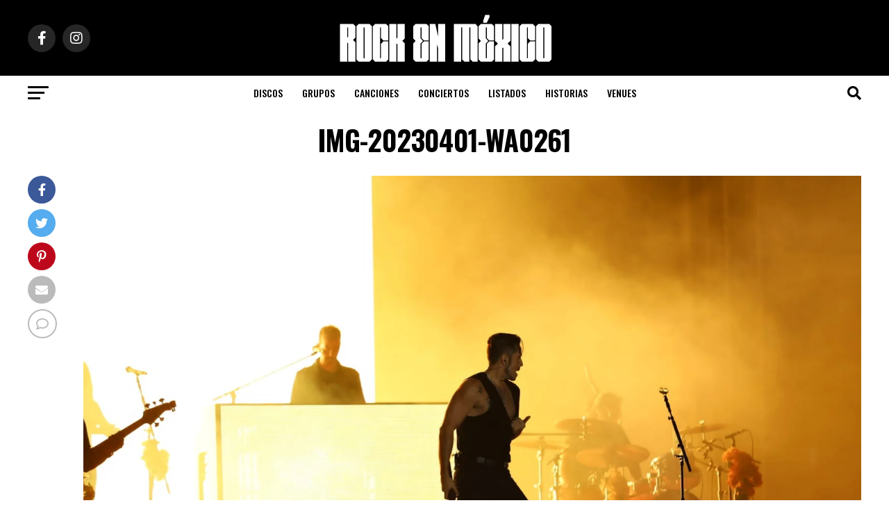

--- FILE ---
content_type: text/html; charset=UTF-8
request_url: https://www.rockenmexico.com/festivales/asi-se-vivio-el-segundo-dia-del-tecate-pal-norte-2023/attachment/img-20230401-wa0261/?noamp=mobile
body_size: 21080
content:
 <!DOCTYPE html>
<html lang="es">
<head>
<meta charset="UTF-8" >
<meta name="viewport" id="viewport" content="width=device-width, initial-scale=1.0, maximum-scale=5.0, minimum-scale=1.0, user-scalable=yes" />
<link rel="pingback" href="https://www.rockenmexico.com/xmlrpc.php" />
<meta property="og:type" content="article" />
	<meta property="og:url" content="https://www.rockenmexico.com/festivales/asi-se-vivio-el-segundo-dia-del-tecate-pal-norte-2023/attachment/img-20230401-wa0261/" />
<meta property="og:title" content="IMG-20230401-WA0261" />
<meta property="og:description" content="Comments0 comments" />
<meta name="twitter:card" content="summary_large_image">
<meta name="twitter:url" content="https://www.rockenmexico.com/festivales/asi-se-vivio-el-segundo-dia-del-tecate-pal-norte-2023/attachment/img-20230401-wa0261/">
<meta name="twitter:title" content="IMG-20230401-WA0261">
<meta name="twitter:description" content="Comments0 comments">
<meta name='robots' content='index, follow, max-image-preview:large, max-snippet:-1, max-video-preview:-1' />

	<!-- This site is optimized with the Yoast SEO plugin v23.0 - https://yoast.com/wordpress/plugins/seo/ -->
	<title>IMG-20230401-WA0261</title>
	<link rel="canonical" href="https://www.rockenmexico.com/festivales/asi-se-vivio-el-segundo-dia-del-tecate-pal-norte-2023/attachment/img-20230401-wa0261/" />
	<meta property="og:locale" content="es_ES" />
	<meta property="og:type" content="article" />
	<meta property="og:title" content="IMG-20230401-WA0261" />
	<meta property="og:url" content="https://www.rockenmexico.com/festivales/asi-se-vivio-el-segundo-dia-del-tecate-pal-norte-2023/attachment/img-20230401-wa0261/" />
	<meta property="og:site_name" content="Rock en México" />
	<meta property="og:image" content="https://www.rockenmexico.com/festivales/asi-se-vivio-el-segundo-dia-del-tecate-pal-norte-2023/attachment/img-20230401-wa0261" />
	<meta property="og:image:width" content="1600" />
	<meta property="og:image:height" content="1066" />
	<meta property="og:image:type" content="image/jpeg" />
	<meta name="twitter:card" content="summary_large_image" />
	<script type="application/ld+json" class="yoast-schema-graph">{"@context":"https://schema.org","@graph":[{"@type":"WebPage","@id":"https://www.rockenmexico.com/festivales/asi-se-vivio-el-segundo-dia-del-tecate-pal-norte-2023/attachment/img-20230401-wa0261/","url":"https://www.rockenmexico.com/festivales/asi-se-vivio-el-segundo-dia-del-tecate-pal-norte-2023/attachment/img-20230401-wa0261/","name":"IMG-20230401-WA0261","isPartOf":{"@id":"https://www.rockenmexico.com/#website"},"primaryImageOfPage":{"@id":"https://www.rockenmexico.com/festivales/asi-se-vivio-el-segundo-dia-del-tecate-pal-norte-2023/attachment/img-20230401-wa0261/#primaryimage"},"image":{"@id":"https://www.rockenmexico.com/festivales/asi-se-vivio-el-segundo-dia-del-tecate-pal-norte-2023/attachment/img-20230401-wa0261/#primaryimage"},"thumbnailUrl":"https://www.rockenmexico.com/wp-content/uploads/2023/04/IMG-20230401-WA0261.jpg","datePublished":"2023-04-02T18:35:59+00:00","dateModified":"2023-04-02T18:35:59+00:00","breadcrumb":{"@id":"https://www.rockenmexico.com/festivales/asi-se-vivio-el-segundo-dia-del-tecate-pal-norte-2023/attachment/img-20230401-wa0261/#breadcrumb"},"inLanguage":"es","potentialAction":[{"@type":"ReadAction","target":["https://www.rockenmexico.com/festivales/asi-se-vivio-el-segundo-dia-del-tecate-pal-norte-2023/attachment/img-20230401-wa0261/"]}]},{"@type":"ImageObject","inLanguage":"es","@id":"https://www.rockenmexico.com/festivales/asi-se-vivio-el-segundo-dia-del-tecate-pal-norte-2023/attachment/img-20230401-wa0261/#primaryimage","url":"https://www.rockenmexico.com/wp-content/uploads/2023/04/IMG-20230401-WA0261.jpg","contentUrl":"https://www.rockenmexico.com/wp-content/uploads/2023/04/IMG-20230401-WA0261.jpg"},{"@type":"BreadcrumbList","@id":"https://www.rockenmexico.com/festivales/asi-se-vivio-el-segundo-dia-del-tecate-pal-norte-2023/attachment/img-20230401-wa0261/#breadcrumb","itemListElement":[{"@type":"ListItem","position":1,"name":"Portada","item":"https://www.rockenmexico.com/"},{"@type":"ListItem","position":2,"name":"Festivales","item":"https://www.rockenmexico.com/festivales/"},{"@type":"ListItem","position":3,"name":"Así se vivió el segundo día del Tecate Pal Norte 2023","item":"https://www.rockenmexico.com/festivales/asi-se-vivio-el-segundo-dia-del-tecate-pal-norte-2023/"},{"@type":"ListItem","position":4,"name":"IMG-20230401-WA0261"}]},{"@type":"WebSite","@id":"https://www.rockenmexico.com/#website","url":"https://www.rockenmexico.com/","name":"Rock en México","description":"La informaci&oacute;n m&aacute;s completa sobre bandas, historias, conciertos y mucho m&aacute;s","publisher":{"@id":"https://www.rockenmexico.com/#organization"},"potentialAction":[{"@type":"SearchAction","target":{"@type":"EntryPoint","urlTemplate":"https://www.rockenmexico.com/?s={search_term_string}"},"query-input":"required name=search_term_string"}],"inLanguage":"es"},{"@type":"Organization","@id":"https://www.rockenmexico.com/#organization","name":"Rock en México","url":"https://www.rockenmexico.com/","logo":{"@type":"ImageObject","inLanguage":"es","@id":"https://www.rockenmexico.com/#/schema/logo/image/","url":"https://www.rockenmexico.com/wp-content/uploads/2022/02/cropped-rockenmexico.png","contentUrl":"https://www.rockenmexico.com/wp-content/uploads/2022/02/cropped-rockenmexico.png","width":350,"height":43,"caption":"Rock en México"},"image":{"@id":"https://www.rockenmexico.com/#/schema/logo/image/"}}]}</script>
	<!-- / Yoast SEO plugin. -->


<link rel='dns-prefetch' href='//www.googletagmanager.com' />
<link rel='dns-prefetch' href='//ajax.googleapis.com' />
<link rel='dns-prefetch' href='//fonts.googleapis.com' />
<link rel="alternate" type="application/rss+xml" title="Rock en México &raquo; Feed" href="https://www.rockenmexico.com/feed/" />
<link rel="alternate" type="application/rss+xml" title="Rock en México &raquo; Feed de los comentarios" href="https://www.rockenmexico.com/comments/feed/" />
<link rel="alternate" type="application/rss+xml" title="Rock en México &raquo; Comentario IMG-20230401-WA0261 del feed" href="https://www.rockenmexico.com/festivales/asi-se-vivio-el-segundo-dia-del-tecate-pal-norte-2023/attachment/img-20230401-wa0261/feed/" />
<script type="text/javascript">
/* <![CDATA[ */
window._wpemojiSettings = {"baseUrl":"https:\/\/s.w.org\/images\/core\/emoji\/15.0.3\/72x72\/","ext":".png","svgUrl":"https:\/\/s.w.org\/images\/core\/emoji\/15.0.3\/svg\/","svgExt":".svg","source":{"concatemoji":"https:\/\/www.rockenmexico.com\/wp-includes\/js\/wp-emoji-release.min.js?ver=6.6.4"}};
/*! This file is auto-generated */
!function(i,n){var o,s,e;function c(e){try{var t={supportTests:e,timestamp:(new Date).valueOf()};sessionStorage.setItem(o,JSON.stringify(t))}catch(e){}}function p(e,t,n){e.clearRect(0,0,e.canvas.width,e.canvas.height),e.fillText(t,0,0);var t=new Uint32Array(e.getImageData(0,0,e.canvas.width,e.canvas.height).data),r=(e.clearRect(0,0,e.canvas.width,e.canvas.height),e.fillText(n,0,0),new Uint32Array(e.getImageData(0,0,e.canvas.width,e.canvas.height).data));return t.every(function(e,t){return e===r[t]})}function u(e,t,n){switch(t){case"flag":return n(e,"\ud83c\udff3\ufe0f\u200d\u26a7\ufe0f","\ud83c\udff3\ufe0f\u200b\u26a7\ufe0f")?!1:!n(e,"\ud83c\uddfa\ud83c\uddf3","\ud83c\uddfa\u200b\ud83c\uddf3")&&!n(e,"\ud83c\udff4\udb40\udc67\udb40\udc62\udb40\udc65\udb40\udc6e\udb40\udc67\udb40\udc7f","\ud83c\udff4\u200b\udb40\udc67\u200b\udb40\udc62\u200b\udb40\udc65\u200b\udb40\udc6e\u200b\udb40\udc67\u200b\udb40\udc7f");case"emoji":return!n(e,"\ud83d\udc26\u200d\u2b1b","\ud83d\udc26\u200b\u2b1b")}return!1}function f(e,t,n){var r="undefined"!=typeof WorkerGlobalScope&&self instanceof WorkerGlobalScope?new OffscreenCanvas(300,150):i.createElement("canvas"),a=r.getContext("2d",{willReadFrequently:!0}),o=(a.textBaseline="top",a.font="600 32px Arial",{});return e.forEach(function(e){o[e]=t(a,e,n)}),o}function t(e){var t=i.createElement("script");t.src=e,t.defer=!0,i.head.appendChild(t)}"undefined"!=typeof Promise&&(o="wpEmojiSettingsSupports",s=["flag","emoji"],n.supports={everything:!0,everythingExceptFlag:!0},e=new Promise(function(e){i.addEventListener("DOMContentLoaded",e,{once:!0})}),new Promise(function(t){var n=function(){try{var e=JSON.parse(sessionStorage.getItem(o));if("object"==typeof e&&"number"==typeof e.timestamp&&(new Date).valueOf()<e.timestamp+604800&&"object"==typeof e.supportTests)return e.supportTests}catch(e){}return null}();if(!n){if("undefined"!=typeof Worker&&"undefined"!=typeof OffscreenCanvas&&"undefined"!=typeof URL&&URL.createObjectURL&&"undefined"!=typeof Blob)try{var e="postMessage("+f.toString()+"("+[JSON.stringify(s),u.toString(),p.toString()].join(",")+"));",r=new Blob([e],{type:"text/javascript"}),a=new Worker(URL.createObjectURL(r),{name:"wpTestEmojiSupports"});return void(a.onmessage=function(e){c(n=e.data),a.terminate(),t(n)})}catch(e){}c(n=f(s,u,p))}t(n)}).then(function(e){for(var t in e)n.supports[t]=e[t],n.supports.everything=n.supports.everything&&n.supports[t],"flag"!==t&&(n.supports.everythingExceptFlag=n.supports.everythingExceptFlag&&n.supports[t]);n.supports.everythingExceptFlag=n.supports.everythingExceptFlag&&!n.supports.flag,n.DOMReady=!1,n.readyCallback=function(){n.DOMReady=!0}}).then(function(){return e}).then(function(){var e;n.supports.everything||(n.readyCallback(),(e=n.source||{}).concatemoji?t(e.concatemoji):e.wpemoji&&e.twemoji&&(t(e.twemoji),t(e.wpemoji)))}))}((window,document),window._wpemojiSettings);
/* ]]> */
</script>

<link rel='stylesheet' id='sgr-css' href='https://www.rockenmexico.com/wp-content/plugins/simple-google-recaptcha/sgr.css?ver=1670721466' type='text/css' media='all' />
<style id='wp-emoji-styles-inline-css' type='text/css'>

	img.wp-smiley, img.emoji {
		display: inline !important;
		border: none !important;
		box-shadow: none !important;
		height: 1em !important;
		width: 1em !important;
		margin: 0 0.07em !important;
		vertical-align: -0.1em !important;
		background: none !important;
		padding: 0 !important;
	}
</style>
<link rel='stylesheet' id='wp-block-library-css' href='https://www.rockenmexico.com/wp-includes/css/dist/block-library/style.min.css?ver=6.6.4' type='text/css' media='all' />
<style id='classic-theme-styles-inline-css' type='text/css'>
/*! This file is auto-generated */
.wp-block-button__link{color:#fff;background-color:#32373c;border-radius:9999px;box-shadow:none;text-decoration:none;padding:calc(.667em + 2px) calc(1.333em + 2px);font-size:1.125em}.wp-block-file__button{background:#32373c;color:#fff;text-decoration:none}
</style>
<style id='global-styles-inline-css' type='text/css'>
:root{--wp--preset--aspect-ratio--square: 1;--wp--preset--aspect-ratio--4-3: 4/3;--wp--preset--aspect-ratio--3-4: 3/4;--wp--preset--aspect-ratio--3-2: 3/2;--wp--preset--aspect-ratio--2-3: 2/3;--wp--preset--aspect-ratio--16-9: 16/9;--wp--preset--aspect-ratio--9-16: 9/16;--wp--preset--color--black: #000000;--wp--preset--color--cyan-bluish-gray: #abb8c3;--wp--preset--color--white: #ffffff;--wp--preset--color--pale-pink: #f78da7;--wp--preset--color--vivid-red: #cf2e2e;--wp--preset--color--luminous-vivid-orange: #ff6900;--wp--preset--color--luminous-vivid-amber: #fcb900;--wp--preset--color--light-green-cyan: #7bdcb5;--wp--preset--color--vivid-green-cyan: #00d084;--wp--preset--color--pale-cyan-blue: #8ed1fc;--wp--preset--color--vivid-cyan-blue: #0693e3;--wp--preset--color--vivid-purple: #9b51e0;--wp--preset--gradient--vivid-cyan-blue-to-vivid-purple: linear-gradient(135deg,rgba(6,147,227,1) 0%,rgb(155,81,224) 100%);--wp--preset--gradient--light-green-cyan-to-vivid-green-cyan: linear-gradient(135deg,rgb(122,220,180) 0%,rgb(0,208,130) 100%);--wp--preset--gradient--luminous-vivid-amber-to-luminous-vivid-orange: linear-gradient(135deg,rgba(252,185,0,1) 0%,rgba(255,105,0,1) 100%);--wp--preset--gradient--luminous-vivid-orange-to-vivid-red: linear-gradient(135deg,rgba(255,105,0,1) 0%,rgb(207,46,46) 100%);--wp--preset--gradient--very-light-gray-to-cyan-bluish-gray: linear-gradient(135deg,rgb(238,238,238) 0%,rgb(169,184,195) 100%);--wp--preset--gradient--cool-to-warm-spectrum: linear-gradient(135deg,rgb(74,234,220) 0%,rgb(151,120,209) 20%,rgb(207,42,186) 40%,rgb(238,44,130) 60%,rgb(251,105,98) 80%,rgb(254,248,76) 100%);--wp--preset--gradient--blush-light-purple: linear-gradient(135deg,rgb(255,206,236) 0%,rgb(152,150,240) 100%);--wp--preset--gradient--blush-bordeaux: linear-gradient(135deg,rgb(254,205,165) 0%,rgb(254,45,45) 50%,rgb(107,0,62) 100%);--wp--preset--gradient--luminous-dusk: linear-gradient(135deg,rgb(255,203,112) 0%,rgb(199,81,192) 50%,rgb(65,88,208) 100%);--wp--preset--gradient--pale-ocean: linear-gradient(135deg,rgb(255,245,203) 0%,rgb(182,227,212) 50%,rgb(51,167,181) 100%);--wp--preset--gradient--electric-grass: linear-gradient(135deg,rgb(202,248,128) 0%,rgb(113,206,126) 100%);--wp--preset--gradient--midnight: linear-gradient(135deg,rgb(2,3,129) 0%,rgb(40,116,252) 100%);--wp--preset--font-size--small: 13px;--wp--preset--font-size--medium: 20px;--wp--preset--font-size--large: 36px;--wp--preset--font-size--x-large: 42px;--wp--preset--spacing--20: 0.44rem;--wp--preset--spacing--30: 0.67rem;--wp--preset--spacing--40: 1rem;--wp--preset--spacing--50: 1.5rem;--wp--preset--spacing--60: 2.25rem;--wp--preset--spacing--70: 3.38rem;--wp--preset--spacing--80: 5.06rem;--wp--preset--shadow--natural: 6px 6px 9px rgba(0, 0, 0, 0.2);--wp--preset--shadow--deep: 12px 12px 50px rgba(0, 0, 0, 0.4);--wp--preset--shadow--sharp: 6px 6px 0px rgba(0, 0, 0, 0.2);--wp--preset--shadow--outlined: 6px 6px 0px -3px rgba(255, 255, 255, 1), 6px 6px rgba(0, 0, 0, 1);--wp--preset--shadow--crisp: 6px 6px 0px rgba(0, 0, 0, 1);}:where(.is-layout-flex){gap: 0.5em;}:where(.is-layout-grid){gap: 0.5em;}body .is-layout-flex{display: flex;}.is-layout-flex{flex-wrap: wrap;align-items: center;}.is-layout-flex > :is(*, div){margin: 0;}body .is-layout-grid{display: grid;}.is-layout-grid > :is(*, div){margin: 0;}:where(.wp-block-columns.is-layout-flex){gap: 2em;}:where(.wp-block-columns.is-layout-grid){gap: 2em;}:where(.wp-block-post-template.is-layout-flex){gap: 1.25em;}:where(.wp-block-post-template.is-layout-grid){gap: 1.25em;}.has-black-color{color: var(--wp--preset--color--black) !important;}.has-cyan-bluish-gray-color{color: var(--wp--preset--color--cyan-bluish-gray) !important;}.has-white-color{color: var(--wp--preset--color--white) !important;}.has-pale-pink-color{color: var(--wp--preset--color--pale-pink) !important;}.has-vivid-red-color{color: var(--wp--preset--color--vivid-red) !important;}.has-luminous-vivid-orange-color{color: var(--wp--preset--color--luminous-vivid-orange) !important;}.has-luminous-vivid-amber-color{color: var(--wp--preset--color--luminous-vivid-amber) !important;}.has-light-green-cyan-color{color: var(--wp--preset--color--light-green-cyan) !important;}.has-vivid-green-cyan-color{color: var(--wp--preset--color--vivid-green-cyan) !important;}.has-pale-cyan-blue-color{color: var(--wp--preset--color--pale-cyan-blue) !important;}.has-vivid-cyan-blue-color{color: var(--wp--preset--color--vivid-cyan-blue) !important;}.has-vivid-purple-color{color: var(--wp--preset--color--vivid-purple) !important;}.has-black-background-color{background-color: var(--wp--preset--color--black) !important;}.has-cyan-bluish-gray-background-color{background-color: var(--wp--preset--color--cyan-bluish-gray) !important;}.has-white-background-color{background-color: var(--wp--preset--color--white) !important;}.has-pale-pink-background-color{background-color: var(--wp--preset--color--pale-pink) !important;}.has-vivid-red-background-color{background-color: var(--wp--preset--color--vivid-red) !important;}.has-luminous-vivid-orange-background-color{background-color: var(--wp--preset--color--luminous-vivid-orange) !important;}.has-luminous-vivid-amber-background-color{background-color: var(--wp--preset--color--luminous-vivid-amber) !important;}.has-light-green-cyan-background-color{background-color: var(--wp--preset--color--light-green-cyan) !important;}.has-vivid-green-cyan-background-color{background-color: var(--wp--preset--color--vivid-green-cyan) !important;}.has-pale-cyan-blue-background-color{background-color: var(--wp--preset--color--pale-cyan-blue) !important;}.has-vivid-cyan-blue-background-color{background-color: var(--wp--preset--color--vivid-cyan-blue) !important;}.has-vivid-purple-background-color{background-color: var(--wp--preset--color--vivid-purple) !important;}.has-black-border-color{border-color: var(--wp--preset--color--black) !important;}.has-cyan-bluish-gray-border-color{border-color: var(--wp--preset--color--cyan-bluish-gray) !important;}.has-white-border-color{border-color: var(--wp--preset--color--white) !important;}.has-pale-pink-border-color{border-color: var(--wp--preset--color--pale-pink) !important;}.has-vivid-red-border-color{border-color: var(--wp--preset--color--vivid-red) !important;}.has-luminous-vivid-orange-border-color{border-color: var(--wp--preset--color--luminous-vivid-orange) !important;}.has-luminous-vivid-amber-border-color{border-color: var(--wp--preset--color--luminous-vivid-amber) !important;}.has-light-green-cyan-border-color{border-color: var(--wp--preset--color--light-green-cyan) !important;}.has-vivid-green-cyan-border-color{border-color: var(--wp--preset--color--vivid-green-cyan) !important;}.has-pale-cyan-blue-border-color{border-color: var(--wp--preset--color--pale-cyan-blue) !important;}.has-vivid-cyan-blue-border-color{border-color: var(--wp--preset--color--vivid-cyan-blue) !important;}.has-vivid-purple-border-color{border-color: var(--wp--preset--color--vivid-purple) !important;}.has-vivid-cyan-blue-to-vivid-purple-gradient-background{background: var(--wp--preset--gradient--vivid-cyan-blue-to-vivid-purple) !important;}.has-light-green-cyan-to-vivid-green-cyan-gradient-background{background: var(--wp--preset--gradient--light-green-cyan-to-vivid-green-cyan) !important;}.has-luminous-vivid-amber-to-luminous-vivid-orange-gradient-background{background: var(--wp--preset--gradient--luminous-vivid-amber-to-luminous-vivid-orange) !important;}.has-luminous-vivid-orange-to-vivid-red-gradient-background{background: var(--wp--preset--gradient--luminous-vivid-orange-to-vivid-red) !important;}.has-very-light-gray-to-cyan-bluish-gray-gradient-background{background: var(--wp--preset--gradient--very-light-gray-to-cyan-bluish-gray) !important;}.has-cool-to-warm-spectrum-gradient-background{background: var(--wp--preset--gradient--cool-to-warm-spectrum) !important;}.has-blush-light-purple-gradient-background{background: var(--wp--preset--gradient--blush-light-purple) !important;}.has-blush-bordeaux-gradient-background{background: var(--wp--preset--gradient--blush-bordeaux) !important;}.has-luminous-dusk-gradient-background{background: var(--wp--preset--gradient--luminous-dusk) !important;}.has-pale-ocean-gradient-background{background: var(--wp--preset--gradient--pale-ocean) !important;}.has-electric-grass-gradient-background{background: var(--wp--preset--gradient--electric-grass) !important;}.has-midnight-gradient-background{background: var(--wp--preset--gradient--midnight) !important;}.has-small-font-size{font-size: var(--wp--preset--font-size--small) !important;}.has-medium-font-size{font-size: var(--wp--preset--font-size--medium) !important;}.has-large-font-size{font-size: var(--wp--preset--font-size--large) !important;}.has-x-large-font-size{font-size: var(--wp--preset--font-size--x-large) !important;}
:where(.wp-block-post-template.is-layout-flex){gap: 1.25em;}:where(.wp-block-post-template.is-layout-grid){gap: 1.25em;}
:where(.wp-block-columns.is-layout-flex){gap: 2em;}:where(.wp-block-columns.is-layout-grid){gap: 2em;}
:root :where(.wp-block-pullquote){font-size: 1.5em;line-height: 1.6;}
</style>
<link rel='stylesheet' id='contact-form-7-css' href='https://www.rockenmexico.com/wp-content/plugins/contact-form-7/includes/css/styles.css?ver=5.7.7' type='text/css' media='all' />
<link rel='stylesheet' id='ql-jquery-ui-css' href='//ajax.googleapis.com/ajax/libs/jqueryui/1.12.1/themes/smoothness/jquery-ui.css?ver=6.6.4' type='text/css' media='all' />
<link rel='stylesheet' id='mvp-custom-style-css' href='https://www.rockenmexico.com/wp-content/themes/zox-news/style.css?ver=6.6.4' type='text/css' media='all' />
<style id='mvp-custom-style-inline-css' type='text/css'>


#mvp-wallpaper {
	background: url() no-repeat 50% 0;
	}

#mvp-foot-copy a {
	color: #0be6af;
	}

#mvp-content-main p a,
#mvp-content-main ul a,
#mvp-content-main ol a,
.mvp-post-add-main p a,
.mvp-post-add-main ul a,
.mvp-post-add-main ol a {
	box-shadow: inset 0 -4px 0 #0be6af;
	}

#mvp-content-main p a:hover,
#mvp-content-main ul a:hover,
#mvp-content-main ol a:hover,
.mvp-post-add-main p a:hover,
.mvp-post-add-main ul a:hover,
.mvp-post-add-main ol a:hover {
	background: #0be6af;
	}

a,
a:visited,
.post-info-name a,
.woocommerce .woocommerce-breadcrumb a {
	color: #ff005b;
	}

#mvp-side-wrap a:hover {
	color: #ff005b;
	}

.mvp-fly-top:hover,
.mvp-vid-box-wrap,
ul.mvp-soc-mob-list li.mvp-soc-mob-com {
	background: #0be6af;
	}

nav.mvp-fly-nav-menu ul li.menu-item-has-children:after,
.mvp-feat1-left-wrap span.mvp-cd-cat,
.mvp-widget-feat1-top-story span.mvp-cd-cat,
.mvp-widget-feat2-left-cont span.mvp-cd-cat,
.mvp-widget-dark-feat span.mvp-cd-cat,
.mvp-widget-dark-sub span.mvp-cd-cat,
.mvp-vid-wide-text span.mvp-cd-cat,
.mvp-feat2-top-text span.mvp-cd-cat,
.mvp-feat3-main-story span.mvp-cd-cat,
.mvp-feat3-sub-text span.mvp-cd-cat,
.mvp-feat4-main-text span.mvp-cd-cat,
.woocommerce-message:before,
.woocommerce-info:before,
.woocommerce-message:before {
	color: #0be6af;
	}

#searchform input,
.mvp-authors-name {
	border-bottom: 1px solid #0be6af;
	}

.mvp-fly-top:hover {
	border-top: 1px solid #0be6af;
	border-left: 1px solid #0be6af;
	border-bottom: 1px solid #0be6af;
	}

.woocommerce .widget_price_filter .ui-slider .ui-slider-handle,
.woocommerce #respond input#submit.alt,
.woocommerce a.button.alt,
.woocommerce button.button.alt,
.woocommerce input.button.alt,
.woocommerce #respond input#submit.alt:hover,
.woocommerce a.button.alt:hover,
.woocommerce button.button.alt:hover,
.woocommerce input.button.alt:hover {
	background-color: #0be6af;
	}

.woocommerce-error,
.woocommerce-info,
.woocommerce-message {
	border-top-color: #0be6af;
	}

ul.mvp-feat1-list-buts li.active span.mvp-feat1-list-but,
span.mvp-widget-home-title,
span.mvp-post-cat,
span.mvp-feat1-pop-head {
	background: #ff005b;
	}

.woocommerce span.onsale {
	background-color: #ff005b;
	}

.mvp-widget-feat2-side-more-but,
.woocommerce .star-rating span:before,
span.mvp-prev-next-label,
.mvp-cat-date-wrap .sticky {
	color: #ff005b !important;
	}

#mvp-main-nav-top,
#mvp-fly-wrap,
.mvp-soc-mob-right,
#mvp-main-nav-small-cont {
	background: #000000;
	}

#mvp-main-nav-small .mvp-fly-but-wrap span,
#mvp-main-nav-small .mvp-search-but-wrap span,
.mvp-nav-top-left .mvp-fly-but-wrap span,
#mvp-fly-wrap .mvp-fly-but-wrap span {
	background: #555555;
	}

.mvp-nav-top-right .mvp-nav-search-but,
span.mvp-fly-soc-head,
.mvp-soc-mob-right i,
#mvp-main-nav-small span.mvp-nav-search-but,
#mvp-main-nav-small .mvp-nav-menu ul li a  {
	color: #555555;
	}

#mvp-main-nav-small .mvp-nav-menu ul li.menu-item-has-children a:after {
	border-color: #555555 transparent transparent transparent;
	}

#mvp-nav-top-wrap span.mvp-nav-search-but:hover,
#mvp-main-nav-small span.mvp-nav-search-but:hover {
	color: #0be6af;
	}

#mvp-nav-top-wrap .mvp-fly-but-wrap:hover span,
#mvp-main-nav-small .mvp-fly-but-wrap:hover span,
span.mvp-woo-cart-num:hover {
	background: #0be6af;
	}

#mvp-main-nav-bot-cont {
	background: #ffffff;
	}

#mvp-nav-bot-wrap .mvp-fly-but-wrap span,
#mvp-nav-bot-wrap .mvp-search-but-wrap span {
	background: #000000;
	}

#mvp-nav-bot-wrap span.mvp-nav-search-but,
#mvp-nav-bot-wrap .mvp-nav-menu ul li a {
	color: #000000;
	}

#mvp-nav-bot-wrap .mvp-nav-menu ul li.menu-item-has-children a:after {
	border-color: #000000 transparent transparent transparent;
	}

.mvp-nav-menu ul li:hover a {
	border-bottom: 5px solid #0be6af;
	}

#mvp-nav-bot-wrap .mvp-fly-but-wrap:hover span {
	background: #0be6af;
	}

#mvp-nav-bot-wrap span.mvp-nav-search-but:hover {
	color: #0be6af;
	}

body,
.mvp-feat1-feat-text p,
.mvp-feat2-top-text p,
.mvp-feat3-main-text p,
.mvp-feat3-sub-text p,
#searchform input,
.mvp-author-info-text,
span.mvp-post-excerpt,
.mvp-nav-menu ul li ul.sub-menu li a,
nav.mvp-fly-nav-menu ul li a,
.mvp-ad-label,
span.mvp-feat-caption,
.mvp-post-tags a,
.mvp-post-tags a:visited,
span.mvp-author-box-name a,
#mvp-author-box-text p,
.mvp-post-gallery-text p,
ul.mvp-soc-mob-list li span,
#comments,
h3#reply-title,
h2.comments,
#mvp-foot-copy p,
span.mvp-fly-soc-head,
.mvp-post-tags-header,
span.mvp-prev-next-label,
span.mvp-post-add-link-but,
#mvp-comments-button a,
#mvp-comments-button span.mvp-comment-but-text,
.woocommerce ul.product_list_widget span.product-title,
.woocommerce ul.product_list_widget li a,
.woocommerce #reviews #comments ol.commentlist li .comment-text p.meta,
.woocommerce div.product p.price,
.woocommerce div.product p.price ins,
.woocommerce div.product p.price del,
.woocommerce ul.products li.product .price del,
.woocommerce ul.products li.product .price ins,
.woocommerce ul.products li.product .price,
.woocommerce #respond input#submit,
.woocommerce a.button,
.woocommerce button.button,
.woocommerce input.button,
.woocommerce .widget_price_filter .price_slider_amount .button,
.woocommerce span.onsale,
.woocommerce-review-link,
#woo-content p.woocommerce-result-count,
.woocommerce div.product .woocommerce-tabs ul.tabs li a,
a.mvp-inf-more-but,
span.mvp-cont-read-but,
span.mvp-cd-cat,
span.mvp-cd-date,
.mvp-feat4-main-text p,
span.mvp-woo-cart-num,
span.mvp-widget-home-title2,
.wp-caption,
#mvp-content-main p.wp-caption-text,
.gallery-caption,
.mvp-post-add-main p.wp-caption-text,
#bbpress-forums,
#bbpress-forums p,
.protected-post-form input,
#mvp-feat6-text p {
	font-family: 'Roboto', sans-serif;
	font-display: swap;
	}

.mvp-blog-story-text p,
span.mvp-author-page-desc,
#mvp-404 p,
.mvp-widget-feat1-bot-text p,
.mvp-widget-feat2-left-text p,
.mvp-flex-story-text p,
.mvp-search-text p,
#mvp-content-main p,
.mvp-post-add-main p,
#mvp-content-main ul li,
#mvp-content-main ol li,
.rwp-summary,
.rwp-u-review__comment,
.mvp-feat5-mid-main-text p,
.mvp-feat5-small-main-text p,
#mvp-content-main .wp-block-button__link,
.wp-block-audio figcaption,
.wp-block-video figcaption,
.wp-block-embed figcaption,
.wp-block-verse pre,
pre.wp-block-verse {
	font-family: 'PT Serif', sans-serif;
	font-display: swap;
	}

.mvp-nav-menu ul li a,
#mvp-foot-menu ul li a {
	font-family: 'Oswald', sans-serif;
	font-display: swap;
	}


.mvp-feat1-sub-text h2,
.mvp-feat1-pop-text h2,
.mvp-feat1-list-text h2,
.mvp-widget-feat1-top-text h2,
.mvp-widget-feat1-bot-text h2,
.mvp-widget-dark-feat-text h2,
.mvp-widget-dark-sub-text h2,
.mvp-widget-feat2-left-text h2,
.mvp-widget-feat2-right-text h2,
.mvp-blog-story-text h2,
.mvp-flex-story-text h2,
.mvp-vid-wide-more-text p,
.mvp-prev-next-text p,
.mvp-related-text,
.mvp-post-more-text p,
h2.mvp-authors-latest a,
.mvp-feat2-bot-text h2,
.mvp-feat3-sub-text h2,
.mvp-feat3-main-text h2,
.mvp-feat4-main-text h2,
.mvp-feat5-text h2,
.mvp-feat5-mid-main-text h2,
.mvp-feat5-small-main-text h2,
.mvp-feat5-mid-sub-text h2,
#mvp-feat6-text h2,
.alp-related-posts-wrapper .alp-related-post .post-title {
	font-family: 'Oswald', sans-serif;
	font-display: swap;
	}

.mvp-feat2-top-text h2,
.mvp-feat1-feat-text h2,
h1.mvp-post-title,
h1.mvp-post-title-wide,
.mvp-drop-nav-title h4,
#mvp-content-main blockquote p,
.mvp-post-add-main blockquote p,
#mvp-content-main p.has-large-font-size,
#mvp-404 h1,
#woo-content h1.page-title,
.woocommerce div.product .product_title,
.woocommerce ul.products li.product h3,
.alp-related-posts .current .post-title {
	font-family: 'Oswald', sans-serif;
	font-display: swap;
	}

span.mvp-feat1-pop-head,
.mvp-feat1-pop-text:before,
span.mvp-feat1-list-but,
span.mvp-widget-home-title,
.mvp-widget-feat2-side-more,
span.mvp-post-cat,
span.mvp-page-head,
h1.mvp-author-top-head,
.mvp-authors-name,
#mvp-content-main h1,
#mvp-content-main h2,
#mvp-content-main h3,
#mvp-content-main h4,
#mvp-content-main h5,
#mvp-content-main h6,
.woocommerce .related h2,
.woocommerce div.product .woocommerce-tabs .panel h2,
.woocommerce div.product .product_title,
.mvp-feat5-side-list .mvp-feat1-list-img:after {
	font-family: 'Roboto', sans-serif;
	font-display: swap;
	}

	

	#mvp-leader-wrap {
		position: relative;
		}
	#mvp-site-main {
		margin-top: 0;
		}
	#mvp-leader-wrap {
		top: 0 !important;
		}
		

	.mvp-nav-links {
		display: none;
		}
		

	@media screen and (max-width: 479px) {
		.single #mvp-content-body-top {
			max-height: 400px;
			}
		.single .mvp-cont-read-but-wrap {
			display: inline;
			}
		}
		

	.alp-advert {
		display: none;
	}
	.alp-related-posts-wrapper .alp-related-posts .current {
		margin: 0 0 10px;
	}
		
</style>
<link rel='stylesheet' id='mvp-reset-css' href='https://www.rockenmexico.com/wp-content/themes/zox-news/css/reset.css?ver=6.6.4' type='text/css' media='all' />
<link rel='stylesheet' id='fontawesome-css' href='https://www.rockenmexico.com/wp-content/themes/zox-news/font-awesome/css/all.css?ver=6.6.4' type='text/css' media='all' />
<link crossorigin="anonymous" rel='stylesheet' id='mvp-fonts-css' href='//fonts.googleapis.com/css?family=Roboto%3A300%2C400%2C700%2C900%7COswald%3A400%2C700%7CAdvent+Pro%3A700%7COpen+Sans%3A700%7CAnton%3A400Oswald%3A100%2C200%2C300%2C400%2C500%2C600%2C700%2C800%2C900%7COswald%3A100%2C200%2C300%2C400%2C500%2C600%2C700%2C800%2C900%7CRoboto%3A100%2C200%2C300%2C400%2C500%2C600%2C700%2C800%2C900%7CRoboto%3A100%2C200%2C300%2C400%2C500%2C600%2C700%2C800%2C900%7CPT+Serif%3A100%2C200%2C300%2C400%2C500%2C600%2C700%2C800%2C900%7COswald%3A100%2C200%2C300%2C400%2C500%2C600%2C700%2C800%2C900%26subset%3Dlatin%2Clatin-ext%2Ccyrillic%2Ccyrillic-ext%2Cgreek-ext%2Cgreek%2Cvietnamese%26display%3Dswap' type='text/css' media='all' />
<link rel='stylesheet' id='mvp-media-queries-css' href='https://www.rockenmexico.com/wp-content/themes/zox-news/css/media-queries.css?ver=6.6.4' type='text/css' media='all' />
<script type="text/javascript" id="sgr-js-extra">
/* <![CDATA[ */
var sgr = {"sgr_site_key":"6LfIiugUAAAAAGZ1tosE3c4jOhPUSjk5lssNs-fA"};
/* ]]> */
</script>
<script type="text/javascript" src="https://www.rockenmexico.com/wp-content/plugins/simple-google-recaptcha/sgr.js?ver=1670721466" id="sgr-js"></script>
<script type="text/javascript" src="https://www.rockenmexico.com/wp-includes/js/jquery/jquery.min.js?ver=3.7.1" id="jquery-core-js"></script>
<script type="text/javascript" src="https://www.rockenmexico.com/wp-includes/js/jquery/jquery-migrate.min.js?ver=3.4.1" id="jquery-migrate-js"></script>

<!-- Fragmento de código de Google Analytics añadido por Site Kit -->
<script type="text/javascript" src="https://www.googletagmanager.com/gtag/js?id=GT-MB8XLR2" id="google_gtagjs-js" async></script>
<script type="text/javascript" id="google_gtagjs-js-after">
/* <![CDATA[ */
window.dataLayer = window.dataLayer || [];function gtag(){dataLayer.push(arguments);}
gtag('set', 'linker', {"domains":["www.rockenmexico.com"]} );
gtag("js", new Date());
gtag("set", "developer_id.dZTNiMT", true);
gtag("config", "GT-MB8XLR2");
/* ]]> */
</script>

<!-- Final del fragmento de código de Google Analytics añadido por Site Kit -->
<link rel="https://api.w.org/" href="https://www.rockenmexico.com/wp-json/" /><link rel="alternate" title="JSON" type="application/json" href="https://www.rockenmexico.com/wp-json/wp/v2/media/9033" /><link rel="EditURI" type="application/rsd+xml" title="RSD" href="https://www.rockenmexico.com/xmlrpc.php?rsd" />
<meta name="generator" content="WordPress 6.6.4" />
<link rel='shortlink' href='https://www.rockenmexico.com/?p=9033' />
<link rel="alternate" title="oEmbed (JSON)" type="application/json+oembed" href="https://www.rockenmexico.com/wp-json/oembed/1.0/embed?url=https%3A%2F%2Fwww.rockenmexico.com%2Ffestivales%2Fasi-se-vivio-el-segundo-dia-del-tecate-pal-norte-2023%2Fattachment%2Fimg-20230401-wa0261%2F" />
<link rel="alternate" title="oEmbed (XML)" type="text/xml+oembed" href="https://www.rockenmexico.com/wp-json/oembed/1.0/embed?url=https%3A%2F%2Fwww.rockenmexico.com%2Ffestivales%2Fasi-se-vivio-el-segundo-dia-del-tecate-pal-norte-2023%2Fattachment%2Fimg-20230401-wa0261%2F&#038;format=xml" />
<meta name="generator" content="Site Kit by Google 1.104.0" /><!-- No hay ninguna versión amphtml disponible para esta URL. --></head>
<body class="attachment attachment-template-default single single-attachment postid-9033 attachmentid-9033 attachment-jpeg wp-custom-logo wp-embed-responsive">
	<div id="mvp-fly-wrap">
	<div id="mvp-fly-menu-top" class="left relative">
		<div class="mvp-fly-top-out left relative">
			<div class="mvp-fly-top-in">
				<div id="mvp-fly-logo" class="left relative">
											<a href="https://www.rockenmexico.com/"><img src="http://www.rockenmexico.com/wp-content/uploads/2022/12/ROCKMEX.png" alt="Rock en México" data-rjs="2" /></a>
									</div><!--mvp-fly-logo-->
			</div><!--mvp-fly-top-in-->
			<div class="mvp-fly-but-wrap mvp-fly-but-menu mvp-fly-but-click">
				<span></span>
				<span></span>
				<span></span>
				<span></span>
			</div><!--mvp-fly-but-wrap-->
		</div><!--mvp-fly-top-out-->
	</div><!--mvp-fly-menu-top-->
	<div id="mvp-fly-menu-wrap">
		<nav class="mvp-fly-nav-menu left relative">
			<div class="menu"><ul>
<li class="page_item page-item-16"><a href="https://www.rockenmexico.com/">Rock en México</a></li>
</ul></div>
		</nav>
	</div><!--mvp-fly-menu-wrap-->
	<div id="mvp-fly-soc-wrap">
		<span class="mvp-fly-soc-head">Connect with us</span>
		<ul class="mvp-fly-soc-list left relative">
							<li><a href="https://www.facebook.com/rockenmexicomagazine" target="_blank" class="fab fa-facebook-f"></a></li>
																<li><a href="https://www.instagram.com/rockenmexico/" target="_blank" class="fab fa-instagram"></a></li>
																	</ul>
	</div><!--mvp-fly-soc-wrap-->
</div><!--mvp-fly-wrap-->	<div id="mvp-site" class="left relative">
		<div id="mvp-search-wrap">
			<div id="mvp-search-box">
				<form method="get" id="searchform" action="https://www.rockenmexico.com/">
	<input type="text" name="s" id="s" value="Search" onfocus='if (this.value == "Search") { this.value = ""; }' onblur='if (this.value == "") { this.value = "Search"; }' />
	<input type="hidden" id="searchsubmit" value="Search" />
</form>			</div><!--mvp-search-box-->
			<div class="mvp-search-but-wrap mvp-search-click">
				<span></span>
				<span></span>
			</div><!--mvp-search-but-wrap-->
		</div><!--mvp-search-wrap-->
				<div id="mvp-site-wall" class="left relative">
						<div id="mvp-site-main" class="left relative">
			<header id="mvp-main-head-wrap" class="left relative">
									<nav id="mvp-main-nav-wrap" class="left relative">
						<div id="mvp-main-nav-top" class="left relative">
							<div class="mvp-main-box">
								<div id="mvp-nav-top-wrap" class="left relative">
									<div class="mvp-nav-top-right-out left relative">
										<div class="mvp-nav-top-right-in">
											<div class="mvp-nav-top-cont left relative">
												<div class="mvp-nav-top-left-out relative">
													<div class="mvp-nav-top-left">
														<div class="mvp-nav-soc-wrap">
																															<a href="https://www.facebook.com/rockenmexicomagazine" target="_blank"><span class="mvp-nav-soc-but fab fa-facebook-f"></span></a>
																																																													<a href="https://www.instagram.com/rockenmexico/" target="_blank"><span class="mvp-nav-soc-but fab fa-instagram"></span></a>
																																												</div><!--mvp-nav-soc-wrap-->
														<div class="mvp-fly-but-wrap mvp-fly-but-click left relative">
															<span></span>
															<span></span>
															<span></span>
															<span></span>
														</div><!--mvp-fly-but-wrap-->
													</div><!--mvp-nav-top-left-->
													<div class="mvp-nav-top-left-in">
														<div class="mvp-nav-top-mid left relative" itemscope itemtype="http://schema.org/Organization">
																															<a class="mvp-nav-logo-reg" itemprop="url" href="https://www.rockenmexico.com/"><img itemprop="logo" src="http://www.rockenmexico.com/wp-content/uploads/2022/12/ROCKMEX.png" alt="Rock en México" data-rjs="2" /></a>
																																														<a class="mvp-nav-logo-small" href="https://www.rockenmexico.com/"><img src="http://www.rockenmexico.com/wp-content/uploads/2022/12/ROCKMEX.png" alt="Rock en México" data-rjs="2" /></a>
																																														<h2 class="mvp-logo-title">Rock en México</h2>
																																														<div class="mvp-drop-nav-title left">
																	<h4>IMG-20230401-WA0261</h4>
																</div><!--mvp-drop-nav-title-->
																													</div><!--mvp-nav-top-mid-->
													</div><!--mvp-nav-top-left-in-->
												</div><!--mvp-nav-top-left-out-->
											</div><!--mvp-nav-top-cont-->
										</div><!--mvp-nav-top-right-in-->
										<div class="mvp-nav-top-right">
																						<span class="mvp-nav-search-but fa fa-search fa-2 mvp-search-click"></span>
										</div><!--mvp-nav-top-right-->
									</div><!--mvp-nav-top-right-out-->
								</div><!--mvp-nav-top-wrap-->
							</div><!--mvp-main-box-->
						</div><!--mvp-main-nav-top-->
						<div id="mvp-main-nav-bot" class="left relative">
							<div id="mvp-main-nav-bot-cont" class="left">
								<div class="mvp-main-box">
									<div id="mvp-nav-bot-wrap" class="left">
										<div class="mvp-nav-bot-right-out left">
											<div class="mvp-nav-bot-right-in">
												<div class="mvp-nav-bot-cont left">
													<div class="mvp-nav-bot-left-out">
														<div class="mvp-nav-bot-left left relative">
															<div class="mvp-fly-but-wrap mvp-fly-but-click left relative">
																<span></span>
																<span></span>
																<span></span>
																<span></span>
															</div><!--mvp-fly-but-wrap-->
														</div><!--mvp-nav-bot-left-->
														<div class="mvp-nav-bot-left-in">
															<div class="mvp-nav-menu left">
																<div class="menu-main-menu-container"><ul id="menu-main-menu" class="menu"><li id="menu-item-2167" class="menu-item menu-item-type-taxonomy menu-item-object-category menu-item-2167 mvp-mega-dropdown"><a href="https://www.rockenmexico.com/discos/">Discos</a><div class="mvp-mega-dropdown"><div class="mvp-main-box"><ul class="mvp-mega-list"><li><a href="https://www.rockenmexico.com/discos/maquillaje-el-ultimo-disco-de-zurdok/"><div class="mvp-mega-img"><img width="400" height="240" src="https://www.rockenmexico.com/wp-content/uploads/2022/12/zurdok-maquillaje-rock-en-mexico-400x240.jpg" class="attachment-mvp-mid-thumb size-mvp-mid-thumb wp-post-image" alt="Zurdok - Maquillaje" decoding="async" loading="lazy" srcset="https://www.rockenmexico.com/wp-content/uploads/2022/12/zurdok-maquillaje-rock-en-mexico-400x240.jpg 400w, https://www.rockenmexico.com/wp-content/uploads/2022/12/zurdok-maquillaje-rock-en-mexico-800x480.jpg 800w, https://www.rockenmexico.com/wp-content/uploads/2022/12/zurdok-maquillaje-rock-en-mexico.jpg 1000w, https://www.rockenmexico.com/wp-content/uploads/2022/12/zurdok-maquillaje-rock-en-mexico-590x354.jpg 590w" sizes="(max-width: 400px) 100vw, 400px" /></div><p>«Maquillaje», el último disco de Zurdok.</p></a></li><li><a href="https://www.rockenmexico.com/discos/el-album-debut-de-la-maldita-vecindad-y-los-hijos-del-quinto-patio/"><div class="mvp-mega-img"><img width="400" height="240" src="https://www.rockenmexico.com/wp-content/uploads/2021/10/Maldita-vecindad-primer-disco-400x240.jpg" class="attachment-mvp-mid-thumb size-mvp-mid-thumb wp-post-image" alt="Maldita-vecindad-primer-disco" decoding="async" loading="lazy" srcset="https://www.rockenmexico.com/wp-content/uploads/2021/10/Maldita-vecindad-primer-disco-400x240.jpg 400w, https://www.rockenmexico.com/wp-content/uploads/2021/10/Maldita-vecindad-primer-disco-800x480.jpg 800w, https://www.rockenmexico.com/wp-content/uploads/2021/10/Maldita-vecindad-primer-disco.jpg 1000w, https://www.rockenmexico.com/wp-content/uploads/2021/10/Maldita-vecindad-primer-disco-590x354.jpg 590w" sizes="(max-width: 400px) 100vw, 400px" /></div><p>El álbum debut de la Maldita Vecindad y los Hijos del Quinto Patio.</p></a></li><li><a href="https://www.rockenmexico.com/discos/decibel-y-el-poeta-del-ruido-autentico-sonido-progresivo/"><div class="mvp-mega-img"><img width="320" height="240" src="https://www.rockenmexico.com/wp-content/uploads/2021/10/01c0ff4a8168e9997e2d43f5922fe340.jpg" class="attachment-mvp-mid-thumb size-mvp-mid-thumb wp-post-image" alt="" decoding="async" loading="lazy" srcset="https://www.rockenmexico.com/wp-content/uploads/2021/10/01c0ff4a8168e9997e2d43f5922fe340.jpg 1440w, https://www.rockenmexico.com/wp-content/uploads/2021/10/01c0ff4a8168e9997e2d43f5922fe340-800x600.jpg 800w, https://www.rockenmexico.com/wp-content/uploads/2021/10/01c0ff4a8168e9997e2d43f5922fe340-1160x870.jpg 1160w, https://www.rockenmexico.com/wp-content/uploads/2021/10/01c0ff4a8168e9997e2d43f5922fe340-320x240.jpg 320w, https://www.rockenmexico.com/wp-content/uploads/2021/10/01c0ff4a8168e9997e2d43f5922fe340-696x522.jpg 696w, https://www.rockenmexico.com/wp-content/uploads/2021/10/01c0ff4a8168e9997e2d43f5922fe340-1068x801.jpg 1068w, https://www.rockenmexico.com/wp-content/uploads/2021/10/01c0ff4a8168e9997e2d43f5922fe340-265x198.jpg 265w" sizes="(max-width: 320px) 100vw, 320px" /></div><p>Decibel y «El poeta del ruido»; auténtico sonido progresivo.</p></a></li><li><a href="https://www.rockenmexico.com/discos/alma-en-fuego-una-joya-del-ska-mexicano/"><div class="mvp-mega-img"><img width="400" height="200" src="https://www.rockenmexico.com/wp-content/uploads/2021/09/Diseno-sin-titulo-1.png" class="attachment-mvp-mid-thumb size-mvp-mid-thumb wp-post-image" alt="" decoding="async" loading="lazy" srcset="https://www.rockenmexico.com/wp-content/uploads/2021/09/Diseno-sin-titulo-1.png 1200w, https://www.rockenmexico.com/wp-content/uploads/2021/09/Diseno-sin-titulo-1-800x400.png 800w, https://www.rockenmexico.com/wp-content/uploads/2021/09/Diseno-sin-titulo-1-1160x580.png 1160w, https://www.rockenmexico.com/wp-content/uploads/2021/09/Diseno-sin-titulo-1-696x348.png 696w, https://www.rockenmexico.com/wp-content/uploads/2021/09/Diseno-sin-titulo-1-1068x534.png 1068w" sizes="(max-width: 400px) 100vw, 400px" /></div><p>«Alma en fuego»; una joya del ska mexicano.</p></a></li><li><a href="https://www.rockenmexico.com/discos/odio-fonky-tomas-de-buro-un-esencial-album/"><div class="mvp-mega-img"><img width="400" height="200" src="https://www.rockenmexico.com/wp-content/uploads/2021/08/Diseno-sin-titulo-8.png" class="attachment-mvp-mid-thumb size-mvp-mid-thumb wp-post-image" alt="" decoding="async" loading="lazy" srcset="https://www.rockenmexico.com/wp-content/uploads/2021/08/Diseno-sin-titulo-8.png 1200w, https://www.rockenmexico.com/wp-content/uploads/2021/08/Diseno-sin-titulo-8-800x400.png 800w, https://www.rockenmexico.com/wp-content/uploads/2021/08/Diseno-sin-titulo-8-1160x580.png 1160w, https://www.rockenmexico.com/wp-content/uploads/2021/08/Diseno-sin-titulo-8-696x348.png 696w, https://www.rockenmexico.com/wp-content/uploads/2021/08/Diseno-sin-titulo-8-1068x534.png 1068w" sizes="(max-width: 400px) 100vw, 400px" /></div><p>«Odio Fonky, tomas de buró»; un esencial álbum.</p></a></li></ul></div></div></li>
<li id="menu-item-2168" class="menu-item menu-item-type-taxonomy menu-item-object-category menu-item-2168 mvp-mega-dropdown"><a href="https://www.rockenmexico.com/grupos/">Grupos</a><div class="mvp-mega-dropdown"><div class="mvp-main-box"><ul class="mvp-mega-list"><li><a href="https://www.rockenmexico.com/grupos/cafe-tacvba-mas-de-tres-decadas-metiendole-al-taconazo/"><div class="mvp-mega-img"><img width="400" height="225" src="https://www.rockenmexico.com/wp-content/uploads/2021/05/images-9-2021-05-27T184500.226.jpeg" class="attachment-mvp-mid-thumb size-mvp-mid-thumb wp-post-image" alt="" decoding="async" loading="lazy" srcset="https://www.rockenmexico.com/wp-content/uploads/2021/05/images-9-2021-05-27T184500.226.jpeg 738w, https://www.rockenmexico.com/wp-content/uploads/2021/05/images-9-2021-05-27T184500.226-696x392.jpeg 696w" sizes="(max-width: 400px) 100vw, 400px" /></div><p>Café Tacvba; más de tres décadas &#8216;metiéndole al taconazo&#8217;.</p></a></li><li><a href="https://www.rockenmexico.com/grupos/pito-perez-emotividad-rockera/"><div class="mvp-mega-img"><img width="400" height="240" src="https://www.rockenmexico.com/wp-content/uploads/2023/05/Copia-de-Diseno-sin-nombre-4-400x240.png" class="attachment-mvp-mid-thumb size-mvp-mid-thumb wp-post-image" alt="" decoding="async" loading="lazy" srcset="https://www.rockenmexico.com/wp-content/uploads/2023/05/Copia-de-Diseno-sin-nombre-4-400x240.png 400w, https://www.rockenmexico.com/wp-content/uploads/2023/05/Copia-de-Diseno-sin-nombre-4-1000x600.png 1000w, https://www.rockenmexico.com/wp-content/uploads/2023/05/Copia-de-Diseno-sin-nombre-4-590x354.png 590w" sizes="(max-width: 400px) 100vw, 400px" /></div><p>Pito Pérez; emotividad rockera.</p></a></li><li><a href="https://www.rockenmexico.com/grupos/the-guapos-una-gran-super-banda/"><div class="mvp-mega-img"><img width="400" height="240" src="https://www.rockenmexico.com/wp-content/uploads/2022/11/TheGuapos-ElDavidAguilar-AdanJodorowsky-Leiva-JayDeLaCueva-400x240.jpg" class="attachment-mvp-mid-thumb size-mvp-mid-thumb wp-post-image" alt="The Guapos, El David Aguilar, Adan Jodorowsky, Leiva y Jay De La Cueva" decoding="async" loading="lazy" srcset="https://www.rockenmexico.com/wp-content/uploads/2022/11/TheGuapos-ElDavidAguilar-AdanJodorowsky-Leiva-JayDeLaCueva-400x240.jpg 400w, https://www.rockenmexico.com/wp-content/uploads/2022/11/TheGuapos-ElDavidAguilar-AdanJodorowsky-Leiva-JayDeLaCueva-800x480.jpg 800w, https://www.rockenmexico.com/wp-content/uploads/2022/11/TheGuapos-ElDavidAguilar-AdanJodorowsky-Leiva-JayDeLaCueva.jpg 1000w, https://www.rockenmexico.com/wp-content/uploads/2022/11/TheGuapos-ElDavidAguilar-AdanJodorowsky-Leiva-JayDeLaCueva-590x354.jpg 590w" sizes="(max-width: 400px) 100vw, 400px" /></div><p>The Guapos; una gran súper banda.</p></a></li><li><a href="https://www.rockenmexico.com/grupos/the-volture-una-gran-descarga-de-indie-rock/"><div class="mvp-mega-img"><img width="400" height="193" src="https://www.rockenmexico.com/wp-content/uploads/2022/05/Copia-de-rockmexte-8.png" class="attachment-mvp-mid-thumb size-mvp-mid-thumb wp-post-image" alt="" decoding="async" loading="lazy" srcset="https://www.rockenmexico.com/wp-content/uploads/2022/05/Copia-de-rockmexte-8.png 1350w, https://www.rockenmexico.com/wp-content/uploads/2022/05/Copia-de-rockmexte-8-800x385.png 800w, https://www.rockenmexico.com/wp-content/uploads/2022/05/Copia-de-rockmexte-8-1160x559.png 1160w" sizes="(max-width: 400px) 100vw, 400px" /></div><p>The Volture; una gran descarga de indie rock.</p></a></li><li><a href="https://www.rockenmexico.com/grupos/los-mundos-poderosa-psicodelia/"><div class="mvp-mega-img"><img width="400" height="193" src="https://www.rockenmexico.com/wp-content/uploads/2022/02/rockmexte-2.png" class="attachment-mvp-mid-thumb size-mvp-mid-thumb wp-post-image" alt="" decoding="async" loading="lazy" srcset="https://www.rockenmexico.com/wp-content/uploads/2022/02/rockmexte-2.png 1350w, https://www.rockenmexico.com/wp-content/uploads/2022/02/rockmexte-2-800x385.png 800w, https://www.rockenmexico.com/wp-content/uploads/2022/02/rockmexte-2-1160x559.png 1160w, https://www.rockenmexico.com/wp-content/uploads/2022/02/rockmexte-2-696x335.png 696w, https://www.rockenmexico.com/wp-content/uploads/2022/02/rockmexte-2-1068x514.png 1068w" sizes="(max-width: 400px) 100vw, 400px" /></div><p>Los Mundos; poderosa psicodelia.</p></a></li></ul></div></div></li>
<li id="menu-item-2165" class="menu-item menu-item-type-taxonomy menu-item-object-category menu-item-2165 mvp-mega-dropdown"><a href="https://www.rockenmexico.com/canciones/">Canciones</a><div class="mvp-mega-dropdown"><div class="mvp-main-box"><ul class="mvp-mega-list"><li><a href="https://www.rockenmexico.com/canciones/el-kaural-presenta-su-mas-reciente-sencillo-avivando/"><div class="mvp-mega-img"><img width="400" height="240" src="https://www.rockenmexico.com/wp-content/uploads/2023/09/foto-1-400x240.jpg" class="attachment-mvp-mid-thumb size-mvp-mid-thumb wp-post-image" alt="" decoding="async" loading="lazy" srcset="https://www.rockenmexico.com/wp-content/uploads/2023/09/foto-1-400x240.jpg 400w, https://www.rockenmexico.com/wp-content/uploads/2023/09/foto-1-1000x600.jpg 1000w, https://www.rockenmexico.com/wp-content/uploads/2023/09/foto-1-590x354.jpg 590w" sizes="(max-width: 400px) 100vw, 400px" /></div><p>El Kaural presenta su más reciente sencillo; «Avivando».</p></a></li><li><a href="https://www.rockenmexico.com/canciones/live-and-let-die-un-clasico-de-wings/"><div class="mvp-mega-img"><img width="400" height="240" src="https://www.rockenmexico.com/wp-content/uploads/2023/06/png_20230601_184044_0000-400x240.png" class="attachment-mvp-mid-thumb size-mvp-mid-thumb wp-post-image" alt="" decoding="async" loading="lazy" srcset="https://www.rockenmexico.com/wp-content/uploads/2023/06/png_20230601_184044_0000-400x240.png 400w, https://www.rockenmexico.com/wp-content/uploads/2023/06/png_20230601_184044_0000-1000x600.png 1000w, https://www.rockenmexico.com/wp-content/uploads/2023/06/png_20230601_184044_0000-590x354.png 590w" sizes="(max-width: 400px) 100vw, 400px" /></div><p>«Live and Let Die»; un clásico de Wings.</p></a></li><li><a href="https://www.rockenmexico.com/canciones/eye-of-the-tiger-el-emblematico-tema-de-survivor/"><div class="mvp-mega-img"><img width="400" height="240" src="https://www.rockenmexico.com/wp-content/uploads/2023/05/png_20230529_151900_0000-400x240.png" class="attachment-mvp-mid-thumb size-mvp-mid-thumb wp-post-image" alt="" decoding="async" loading="lazy" srcset="https://www.rockenmexico.com/wp-content/uploads/2023/05/png_20230529_151900_0000-400x240.png 400w, https://www.rockenmexico.com/wp-content/uploads/2023/05/png_20230529_151900_0000-1000x600.png 1000w, https://www.rockenmexico.com/wp-content/uploads/2023/05/png_20230529_151900_0000-590x354.png 590w" sizes="(max-width: 400px) 100vw, 400px" /></div><p>«Eye of the Tiger»; el emblemático tema de Survivor.</p></a></li><li><a href="https://www.rockenmexico.com/canciones/solo-eres-tu-el-nuevo-sencillo-de-caifanes/"><div class="mvp-mega-img"><img width="400" height="225" src="https://www.rockenmexico.com/wp-content/uploads/2022/02/Agregar-un-titulo.png" class="attachment-mvp-mid-thumb size-mvp-mid-thumb wp-post-image" alt="" decoding="async" loading="lazy" srcset="https://www.rockenmexico.com/wp-content/uploads/2022/02/Agregar-un-titulo.png 1640w, https://www.rockenmexico.com/wp-content/uploads/2022/02/Agregar-un-titulo-800x451.png 800w, https://www.rockenmexico.com/wp-content/uploads/2022/02/Agregar-un-titulo-1160x654.png 1160w, https://www.rockenmexico.com/wp-content/uploads/2022/02/Agregar-un-titulo-1536x865.png 1536w, https://www.rockenmexico.com/wp-content/uploads/2022/02/Agregar-un-titulo-696x392.png 696w, https://www.rockenmexico.com/wp-content/uploads/2022/02/Agregar-un-titulo-1068x602.png 1068w" sizes="(max-width: 400px) 100vw, 400px" /></div><p>«Sólo eres tú»; el nuevo sencillo de Caifanes.</p></a></li><li><a href="https://www.rockenmexico.com/canciones/el-alacran-un-emblematico-sencillo-de-la-barranca/"><div class="mvp-mega-img"><img width="400" height="200" src="https://www.rockenmexico.com/wp-content/uploads/2021/10/Diseno-sin-titulo-5.png" class="attachment-mvp-mid-thumb size-mvp-mid-thumb wp-post-image" alt="" decoding="async" loading="lazy" srcset="https://www.rockenmexico.com/wp-content/uploads/2021/10/Diseno-sin-titulo-5.png 1200w, https://www.rockenmexico.com/wp-content/uploads/2021/10/Diseno-sin-titulo-5-800x400.png 800w, https://www.rockenmexico.com/wp-content/uploads/2021/10/Diseno-sin-titulo-5-1160x580.png 1160w, https://www.rockenmexico.com/wp-content/uploads/2021/10/Diseno-sin-titulo-5-696x348.png 696w, https://www.rockenmexico.com/wp-content/uploads/2021/10/Diseno-sin-titulo-5-1068x534.png 1068w" sizes="(max-width: 400px) 100vw, 400px" /></div><p>«El alacrán»; un emblemático sencillo de La Barranca.</p></a></li></ul></div></div></li>
<li id="menu-item-2166" class="menu-item menu-item-type-taxonomy menu-item-object-category menu-item-2166 mvp-mega-dropdown"><a href="https://www.rockenmexico.com/conciertos/">Conciertos</a><div class="mvp-mega-dropdown"><div class="mvp-main-box"><ul class="mvp-mega-list"><li><a href="https://www.rockenmexico.com/conciertos/los-preparativos-para-the-black-keys-en-mexico/"><div class="mvp-mega-img"><img width="400" height="240" src="https://www.rockenmexico.com/wp-content/uploads/2023/06/png_20230628_095100_0000-400x240.png" class="attachment-mvp-mid-thumb size-mvp-mid-thumb wp-post-image" alt="" decoding="async" loading="lazy" srcset="https://www.rockenmexico.com/wp-content/uploads/2023/06/png_20230628_095100_0000-400x240.png 400w, https://www.rockenmexico.com/wp-content/uploads/2023/06/png_20230628_095100_0000-1000x600.png 1000w, https://www.rockenmexico.com/wp-content/uploads/2023/06/png_20230628_095100_0000-590x354.png 590w" sizes="(max-width: 400px) 100vw, 400px" /></div><p>Los preparativos para The Black Keys en México</p></a></li><li><a href="https://www.rockenmexico.com/conciertos/ghost/"><div class="mvp-mega-img"><img width="400" height="240" src="https://www.rockenmexico.com/wp-content/uploads/2023/05/png_20230530_210554_0000-400x240.png" class="attachment-mvp-mid-thumb size-mvp-mid-thumb wp-post-image" alt="" decoding="async" loading="lazy" srcset="https://www.rockenmexico.com/wp-content/uploads/2023/05/png_20230530_210554_0000-400x240.png 400w, https://www.rockenmexico.com/wp-content/uploads/2023/05/png_20230530_210554_0000-1000x600.png 1000w, https://www.rockenmexico.com/wp-content/uploads/2023/05/png_20230530_210554_0000-590x354.png 590w" sizes="(max-width: 400px) 100vw, 400px" /></div><p>¡Ghost regresa a México!</p></a></li><li><a href="https://www.rockenmexico.com/conciertos/c-tangana-regresa-a-mexico/"><div class="mvp-mega-img"><img width="400" height="225" src="https://www.rockenmexico.com/wp-content/uploads/2022/07/png_20220711_104925_0000.png" class="attachment-mvp-mid-thumb size-mvp-mid-thumb wp-post-image" alt="" decoding="async" loading="lazy" srcset="https://www.rockenmexico.com/wp-content/uploads/2022/07/png_20220711_104925_0000.png 1920w, https://www.rockenmexico.com/wp-content/uploads/2022/07/png_20220711_104925_0000-800x450.png 800w, https://www.rockenmexico.com/wp-content/uploads/2022/07/png_20220711_104925_0000-1160x653.png 1160w, https://www.rockenmexico.com/wp-content/uploads/2022/07/png_20220711_104925_0000-1536x864.png 1536w" sizes="(max-width: 400px) 100vw, 400px" /></div><p>C.Tangana regresa a México.</p></a></li><li><a href="https://www.rockenmexico.com/conciertos/la-ultima-vez-que-pearl-jam-vino-a-mexico/"><div class="mvp-mega-img"><img width="400" height="193" src="https://www.rockenmexico.com/wp-content/uploads/2021/11/rockmextecate-1-1.png" class="attachment-mvp-mid-thumb size-mvp-mid-thumb wp-post-image" alt="" decoding="async" loading="lazy" srcset="https://www.rockenmexico.com/wp-content/uploads/2021/11/rockmextecate-1-1.png 1350w, https://www.rockenmexico.com/wp-content/uploads/2021/11/rockmextecate-1-1-800x385.png 800w, https://www.rockenmexico.com/wp-content/uploads/2021/11/rockmextecate-1-1-1160x559.png 1160w, https://www.rockenmexico.com/wp-content/uploads/2021/11/rockmextecate-1-1-696x335.png 696w, https://www.rockenmexico.com/wp-content/uploads/2021/11/rockmextecate-1-1-1068x514.png 1068w" sizes="(max-width: 400px) 100vw, 400px" /></div><p>La última vez que Pearl Jam vino a México.</p></a></li><li><a href="https://www.rockenmexico.com/conciertos/el-epico-concierto-de-roger-waters-en-el-zocalo/"><div class="mvp-mega-img"><img width="400" height="200" src="https://www.rockenmexico.com/wp-content/uploads/2021/07/Diseno-sin-titulo-5.png" class="attachment-mvp-mid-thumb size-mvp-mid-thumb wp-post-image" alt="" decoding="async" loading="lazy" srcset="https://www.rockenmexico.com/wp-content/uploads/2021/07/Diseno-sin-titulo-5.png 1200w, https://www.rockenmexico.com/wp-content/uploads/2021/07/Diseno-sin-titulo-5-800x400.png 800w, https://www.rockenmexico.com/wp-content/uploads/2021/07/Diseno-sin-titulo-5-1160x580.png 1160w, https://www.rockenmexico.com/wp-content/uploads/2021/07/Diseno-sin-titulo-5-696x348.png 696w, https://www.rockenmexico.com/wp-content/uploads/2021/07/Diseno-sin-titulo-5-1068x534.png 1068w" sizes="(max-width: 400px) 100vw, 400px" /></div><p>El épico concierto de Roger Waters en el Zócalo.</p></a></li></ul></div></div></li>
<li id="menu-item-2184" class="menu-item menu-item-type-taxonomy menu-item-object-category menu-item-2184 mvp-mega-dropdown"><a href="https://www.rockenmexico.com/listados/">Listados</a><div class="mvp-mega-dropdown"><div class="mvp-main-box"><ul class="mvp-mega-list"><li><a href="https://www.rockenmexico.com/festivales/las-rockeras-del-vive-latino-2022/"><div class="mvp-mega-img"><img width="400" height="200" src="https://www.rockenmexico.com/wp-content/uploads/2022/03/png_20220308_230935_0000.png" class="attachment-mvp-mid-thumb size-mvp-mid-thumb wp-post-image" alt="" decoding="async" loading="lazy" srcset="https://www.rockenmexico.com/wp-content/uploads/2022/03/png_20220308_230935_0000.png 1200w, https://www.rockenmexico.com/wp-content/uploads/2022/03/png_20220308_230935_0000-800x400.png 800w, https://www.rockenmexico.com/wp-content/uploads/2022/03/png_20220308_230935_0000-1160x580.png 1160w" sizes="(max-width: 400px) 100vw, 400px" /></div><p>Las rockeras del Vive Latino 2022.</p></a></li><li><a href="https://www.rockenmexico.com/listados/grandes-canciones-de-amor-del-rock-en-mexico/"><div class="mvp-mega-img"><img width="400" height="225" src="https://www.rockenmexico.com/wp-content/uploads/2022/02/rock-mex.png" class="attachment-mvp-mid-thumb size-mvp-mid-thumb wp-post-image" alt="" decoding="async" loading="lazy" srcset="https://www.rockenmexico.com/wp-content/uploads/2022/02/rock-mex.png 1640w, https://www.rockenmexico.com/wp-content/uploads/2022/02/rock-mex-800x451.png 800w, https://www.rockenmexico.com/wp-content/uploads/2022/02/rock-mex-1160x654.png 1160w, https://www.rockenmexico.com/wp-content/uploads/2022/02/rock-mex-1536x865.png 1536w, https://www.rockenmexico.com/wp-content/uploads/2022/02/rock-mex-696x392.png 696w, https://www.rockenmexico.com/wp-content/uploads/2022/02/rock-mex-1068x602.png 1068w" sizes="(max-width: 400px) 100vw, 400px" /></div><p>Grandes canciones de amor del rock en México.</p></a></li><li><a href="https://www.rockenmexico.com/festivales/el-talento-latino-del-tecate-pal-norte/"><div class="mvp-mega-img"><img width="400" height="193" src="https://www.rockenmexico.com/wp-content/uploads/2022/02/rockmexte-1.png" class="attachment-mvp-mid-thumb size-mvp-mid-thumb wp-post-image" alt="" decoding="async" loading="lazy" srcset="https://www.rockenmexico.com/wp-content/uploads/2022/02/rockmexte-1.png 1350w, https://www.rockenmexico.com/wp-content/uploads/2022/02/rockmexte-1-800x385.png 800w, https://www.rockenmexico.com/wp-content/uploads/2022/02/rockmexte-1-1160x559.png 1160w, https://www.rockenmexico.com/wp-content/uploads/2022/02/rockmexte-1-696x335.png 696w, https://www.rockenmexico.com/wp-content/uploads/2022/02/rockmexte-1-1068x514.png 1068w" sizes="(max-width: 400px) 100vw, 400px" /></div><p>El talento latino del Tecate Pa&#8217;l Norte</p></a></li><li><a href="https://www.rockenmexico.com/festivales/el-talento-internacional-del-tecate-pal-norte-2022/"><div class="mvp-mega-img"><img width="400" height="193" src="https://www.rockenmexico.com/wp-content/uploads/2022/01/rockmextecate-2.png" class="attachment-mvp-mid-thumb size-mvp-mid-thumb wp-post-image" alt="" decoding="async" loading="lazy" srcset="https://www.rockenmexico.com/wp-content/uploads/2022/01/rockmextecate-2.png 1350w, https://www.rockenmexico.com/wp-content/uploads/2022/01/rockmextecate-2-800x385.png 800w, https://www.rockenmexico.com/wp-content/uploads/2022/01/rockmextecate-2-1160x559.png 1160w, https://www.rockenmexico.com/wp-content/uploads/2022/01/rockmextecate-2-696x335.png 696w, https://www.rockenmexico.com/wp-content/uploads/2022/01/rockmextecate-2-1068x514.png 1068w" sizes="(max-width: 400px) 100vw, 400px" /></div><p>El talento internacional del Tecate Pa&#8217;l Norte 2022.</p></a></li><li><a href="https://www.rockenmexico.com/listados/5-grandes-momentos-del-2021/"><div class="mvp-mega-img"><img width="400" height="193" src="https://www.rockenmexico.com/wp-content/uploads/2021/12/rockmextecate-4.png" class="attachment-mvp-mid-thumb size-mvp-mid-thumb wp-post-image" alt="" decoding="async" loading="lazy" srcset="https://www.rockenmexico.com/wp-content/uploads/2021/12/rockmextecate-4.png 1350w, https://www.rockenmexico.com/wp-content/uploads/2021/12/rockmextecate-4-800x385.png 800w, https://www.rockenmexico.com/wp-content/uploads/2021/12/rockmextecate-4-1160x559.png 1160w, https://www.rockenmexico.com/wp-content/uploads/2021/12/rockmextecate-4-696x335.png 696w, https://www.rockenmexico.com/wp-content/uploads/2021/12/rockmextecate-4-1068x514.png 1068w" sizes="(max-width: 400px) 100vw, 400px" /></div><p>5 grandes momentos del 2021.</p></a></li></ul></div></div></li>
<li id="menu-item-2169" class="menu-item menu-item-type-taxonomy menu-item-object-category menu-item-2169 mvp-mega-dropdown"><a href="https://www.rockenmexico.com/historias/">Historias</a><div class="mvp-mega-dropdown"><div class="mvp-main-box"><ul class="mvp-mega-list"><li><a href="https://www.rockenmexico.com/historias/serpiente-sobre-ruedas-un-festival-importante/"><div class="mvp-mega-img"><img width="400" height="240" src="https://www.rockenmexico.com/wp-content/uploads/2024/04/Diseno-sin-titulo_20240429_223407_0000-400x240.png" class="attachment-mvp-mid-thumb size-mvp-mid-thumb wp-post-image" alt="" decoding="async" loading="lazy" srcset="https://www.rockenmexico.com/wp-content/uploads/2024/04/Diseno-sin-titulo_20240429_223407_0000-400x240.png 400w, https://www.rockenmexico.com/wp-content/uploads/2024/04/Diseno-sin-titulo_20240429_223407_0000-1000x600.png 1000w, https://www.rockenmexico.com/wp-content/uploads/2024/04/Diseno-sin-titulo_20240429_223407_0000-590x354.png 590w" sizes="(max-width: 400px) 100vw, 400px" /></div><p>Serpiente sobre ruedas, un festival importante.</p></a></li><li><a href="https://www.rockenmexico.com/historias/el-regreso-de-caifanes-un-ritual-magico/"><div class="mvp-mega-img"><img width="400" height="240" src="https://www.rockenmexico.com/wp-content/uploads/2024/04/Diseno-sin-titulo_20240409_221218_0000-400x240.png" class="attachment-mvp-mid-thumb size-mvp-mid-thumb wp-post-image" alt="" decoding="async" loading="lazy" srcset="https://www.rockenmexico.com/wp-content/uploads/2024/04/Diseno-sin-titulo_20240409_221218_0000-400x240.png 400w, https://www.rockenmexico.com/wp-content/uploads/2024/04/Diseno-sin-titulo_20240409_221218_0000-1000x600.png 1000w, https://www.rockenmexico.com/wp-content/uploads/2024/04/Diseno-sin-titulo_20240409_221218_0000-590x354.png 590w" sizes="(max-width: 400px) 100vw, 400px" /></div><p>El regreso de Caifanes; un ritual mágico.</p></a></li><li><a href="https://www.rockenmexico.com/historias/el-ska-del-sol-naciente-de-tokyo-ska-paradise-orchestra-vibrara-en-el-tecate-pal-norte-2024/"><div class="mvp-mega-img"><img width="400" height="240" src="https://www.rockenmexico.com/wp-content/uploads/2024/03/Diseno-sin-titulo-11-400x240.png" class="attachment-mvp-mid-thumb size-mvp-mid-thumb wp-post-image" alt="" decoding="async" loading="lazy" srcset="https://www.rockenmexico.com/wp-content/uploads/2024/03/Diseno-sin-titulo-11-400x240.png 400w, https://www.rockenmexico.com/wp-content/uploads/2024/03/Diseno-sin-titulo-11-1000x600.png 1000w, https://www.rockenmexico.com/wp-content/uploads/2024/03/Diseno-sin-titulo-11-590x354.png 590w" sizes="(max-width: 400px) 100vw, 400px" /></div><p>El ska del sol naciente de Tokyo Ska Paradise Orchestra vibrará en el Tecate Pal Norte 2024.</p></a></li><li><a href="https://www.rockenmexico.com/historias/enjambre-y-su-elegancia-en-el-tecate-pal-norte-2024/"><div class="mvp-mega-img"><img width="400" height="240" src="https://www.rockenmexico.com/wp-content/uploads/2024/03/Diseno-sin-titulo-5-400x240.png" class="attachment-mvp-mid-thumb size-mvp-mid-thumb wp-post-image" alt="" decoding="async" loading="lazy" srcset="https://www.rockenmexico.com/wp-content/uploads/2024/03/Diseno-sin-titulo-5-400x240.png 400w, https://www.rockenmexico.com/wp-content/uploads/2024/03/Diseno-sin-titulo-5-1000x600.png 1000w, https://www.rockenmexico.com/wp-content/uploads/2024/03/Diseno-sin-titulo-5-590x354.png 590w" sizes="(max-width: 400px) 100vw, 400px" /></div><p>Enjambre y su elegancia en el Tecate Pal Norte 2024.</p></a></li><li><a href="https://www.rockenmexico.com/historias/hello-seahorse-pondra-sus-exitos-en-tecate-pal-norte-2024/"><div class="mvp-mega-img"><img width="400" height="240" src="https://www.rockenmexico.com/wp-content/uploads/2024/03/Diseno-sin-titulo-2-400x240.png" class="attachment-mvp-mid-thumb size-mvp-mid-thumb wp-post-image" alt="" decoding="async" loading="lazy" srcset="https://www.rockenmexico.com/wp-content/uploads/2024/03/Diseno-sin-titulo-2-400x240.png 400w, https://www.rockenmexico.com/wp-content/uploads/2024/03/Diseno-sin-titulo-2-1000x600.png 1000w, https://www.rockenmexico.com/wp-content/uploads/2024/03/Diseno-sin-titulo-2-590x354.png 590w" sizes="(max-width: 400px) 100vw, 400px" /></div><p>Hello Seahorse! pondrá sus éxitos en Tecate Pal Norte 2024.</p></a></li></ul></div></div></li>
<li id="menu-item-2180" class="menu-item menu-item-type-taxonomy menu-item-object-category menu-item-2180 mvp-mega-dropdown"><a href="https://www.rockenmexico.com/venues/">Venues</a><div class="mvp-mega-dropdown"><div class="mvp-main-box"><ul class="mvp-mega-list"><li><a href="https://www.rockenmexico.com/venues/estadio-azteca-el-coloso-del-rock/"><div class="mvp-mega-img"><img width="400" height="185" src="https://www.rockenmexico.com/wp-content/uploads/2021/06/0001-2178594842_20210531_191658_0000.png" class="attachment-mvp-mid-thumb size-mvp-mid-thumb wp-post-image" alt="" decoding="async" loading="lazy" srcset="https://www.rockenmexico.com/wp-content/uploads/2021/06/0001-2178594842_20210531_191658_0000.png 1300w, https://www.rockenmexico.com/wp-content/uploads/2021/06/0001-2178594842_20210531_191658_0000-800x369.png 800w, https://www.rockenmexico.com/wp-content/uploads/2021/06/0001-2178594842_20210531_191658_0000-1160x535.png 1160w, https://www.rockenmexico.com/wp-content/uploads/2021/06/0001-2178594842_20210531_191658_0000-696x321.png 696w, https://www.rockenmexico.com/wp-content/uploads/2021/06/0001-2178594842_20210531_191658_0000-1068x493.png 1068w" sizes="(max-width: 400px) 100vw, 400px" /></div><p>Estadio Azteca; el coloso del rock.</p></a></li><li><a href="https://www.rockenmexico.com/venues/el-enigmatico-teatro-metropolitan/"><div class="mvp-mega-img"><img width="360" height="240" src="https://www.rockenmexico.com/wp-content/uploads/2021/01/images-9-14.jpeg" class="attachment-mvp-mid-thumb size-mvp-mid-thumb wp-post-image" alt="" decoding="async" loading="lazy" /></div><p>El enigmático Teatro Metropolitan.</p></a></li><li><a href="https://www.rockenmexico.com/venues/multiforo-lucc-incubadora-del-rock-mexicano/"><div class="mvp-mega-img"><img width="400" height="225" src="https://www.rockenmexico.com/wp-content/uploads/2020/11/20201116_184923_0000.png" class="attachment-mvp-mid-thumb size-mvp-mid-thumb wp-post-image" alt="" decoding="async" loading="lazy" srcset="https://www.rockenmexico.com/wp-content/uploads/2020/11/20201116_184923_0000.png 2240w, https://www.rockenmexico.com/wp-content/uploads/2020/11/20201116_184923_0000-800x450.png 800w, https://www.rockenmexico.com/wp-content/uploads/2020/11/20201116_184923_0000-1160x653.png 1160w, https://www.rockenmexico.com/wp-content/uploads/2020/11/20201116_184923_0000-1536x864.png 1536w, https://www.rockenmexico.com/wp-content/uploads/2020/11/20201116_184923_0000-2048x1152.png 2048w, https://www.rockenmexico.com/wp-content/uploads/2020/11/20201116_184923_0000-696x392.png 696w, https://www.rockenmexico.com/wp-content/uploads/2020/11/20201116_184923_0000-1068x601.png 1068w, https://www.rockenmexico.com/wp-content/uploads/2020/11/20201116_184923_0000-1920x1080.png 1920w" sizes="(max-width: 400px) 100vw, 400px" /></div><p>Multiforo LUCC; incubadora del rock mexicano.</p></a></li><li><a href="https://www.rockenmexico.com/venues/el-chopo-y-su-gran-apoyo-al-rock-mexicano/"><div class="mvp-mega-img"><img width="400" height="240" src="https://www.rockenmexico.com/wp-content/uploads/2020/09/20200921_172417_0000.png" class="attachment-mvp-mid-thumb size-mvp-mid-thumb wp-post-image" alt="" decoding="async" loading="lazy" srcset="https://www.rockenmexico.com/wp-content/uploads/2020/09/20200921_172417_0000.png 1000w, https://www.rockenmexico.com/wp-content/uploads/2020/09/20200921_172417_0000-800x480.png 800w, https://www.rockenmexico.com/wp-content/uploads/2020/09/20200921_172417_0000-696x418.png 696w" sizes="(max-width: 400px) 100vw, 400px" /></div><p>&#8216;El chopo&#8217; y su gran apoyo al rock mexicano.</p></a></li><li><a href="https://www.rockenmexico.com/venues/arena-vfg-el-coloso-jalisciense/"><div class="mvp-mega-img"><img width="300" height="240" src="https://www.rockenmexico.com/wp-content/uploads/2020/08/www.rockenmexico.com-14-e1597939497277.png" class="attachment-mvp-mid-thumb size-mvp-mid-thumb wp-post-image" alt="" decoding="async" loading="lazy" /></div><p>Arena VFG, el coloso jalisciense.</p></a></li></ul></div></div></li>
</ul></div>															</div><!--mvp-nav-menu-->
														</div><!--mvp-nav-bot-left-in-->
													</div><!--mvp-nav-bot-left-out-->
												</div><!--mvp-nav-bot-cont-->
											</div><!--mvp-nav-bot-right-in-->
											<div class="mvp-nav-bot-right left relative">
												<span class="mvp-nav-search-but fa fa-search fa-2 mvp-search-click"></span>
											</div><!--mvp-nav-bot-right-->
										</div><!--mvp-nav-bot-right-out-->
									</div><!--mvp-nav-bot-wrap-->
								</div><!--mvp-main-nav-bot-cont-->
							</div><!--mvp-main-box-->
						</div><!--mvp-main-nav-bot-->
					</nav><!--mvp-main-nav-wrap-->
							</header><!--mvp-main-head-wrap-->
			<div id="mvp-main-body-wrap" class="left relative"><article id="mvp-article-wrap" class="post-9033 attachment type-attachment status-inherit hentry" itemscope itemtype="http://schema.org/NewsArticle">
			<div id="mvp-article-cont" class="left relative">
			<div class="mvp-main-box">
				<div id="mvp-post-main" class="left relative">
					<header id="mvp-post-head" class="left relative">
						<h1 class="mvp-post-title left entry-title" itemprop="headline">IMG-20230401-WA0261</h1>
					</header>
					<div id="mvp-post-content" class="left relative">
						<div id="mvp-content-wrap" class="left relative">
							<div class="mvp-post-soc-out right relative">
																																							<div class="mvp-post-soc-wrap left relative">
		<ul class="mvp-post-soc-list left relative">
			<a href="#" onclick="window.open('http://www.facebook.com/sharer.php?u=https://www.rockenmexico.com/festivales/asi-se-vivio-el-segundo-dia-del-tecate-pal-norte-2023/attachment/img-20230401-wa0261/&amp;t=IMG-20230401-WA0261', 'facebookShare', 'width=626,height=436'); return false;" title="Share on Facebook">
			<li class="mvp-post-soc-fb">
				<i class="fab fa-facebook-f" aria-hidden="true"></i>
			</li>
			</a>
			<a href="#" onclick="window.open('http://twitter.com/intent/tweet?text=IMG-20230401-WA0261 -&amp;url=https://www.rockenmexico.com/festivales/asi-se-vivio-el-segundo-dia-del-tecate-pal-norte-2023/attachment/img-20230401-wa0261/', 'twitterShare', 'width=626,height=436'); return false;" title="Tweet This Post">
			<li class="mvp-post-soc-twit">
				<i class="fab fa-twitter" aria-hidden="true"></i>
			</li>
			</a>
			<a href="#" onclick="window.open('http://pinterest.com/pin/create/button/?url=https://www.rockenmexico.com/festivales/asi-se-vivio-el-segundo-dia-del-tecate-pal-norte-2023/attachment/img-20230401-wa0261/&amp;media=https://www.rockenmexico.com/wp-content/uploads/2023/04/IMG-20230401-WA0261-1000x600.jpg&amp;description=IMG-20230401-WA0261', 'pinterestShare', 'width=750,height=350'); return false;" title="Pin This Post">
			<li class="mvp-post-soc-pin">
				<i class="fab fa-pinterest-p" aria-hidden="true"></i>
			</li>
			</a>
			<a href="mailto:?subject=IMG-20230401-WA0261&amp;BODY=I found this article interesting and thought of sharing it with you. Check it out: https://www.rockenmexico.com/festivales/asi-se-vivio-el-segundo-dia-del-tecate-pal-norte-2023/attachment/img-20230401-wa0261/">
			<li class="mvp-post-soc-email">
				<i class="fa fa-envelope" aria-hidden="true"></i>
			</li>
			</a>
																		<a href="https://www.rockenmexico.com/festivales/asi-se-vivio-el-segundo-dia-del-tecate-pal-norte-2023/attachment/img-20230401-wa0261/?noamp=mobile#respond">
						<li class="mvp-post-soc-com mvp-com-click">
							<i class="far fa-comment" aria-hidden="true"></i>
						</li>
						</a>
														</ul>
	</div><!--mvp-post-soc-wrap-->
	<div id="mvp-soc-mob-wrap">
		<div class="mvp-soc-mob-out left relative">
			<div class="mvp-soc-mob-in">
				<div class="mvp-soc-mob-left left relative">
					<ul class="mvp-soc-mob-list left relative">
						<a href="#" onclick="window.open('http://www.facebook.com/sharer.php?u=https://www.rockenmexico.com/festivales/asi-se-vivio-el-segundo-dia-del-tecate-pal-norte-2023/attachment/img-20230401-wa0261/&amp;t=IMG-20230401-WA0261', 'facebookShare', 'width=626,height=436'); return false;" title="Share on Facebook">
						<li class="mvp-soc-mob-fb">
							<i class="fab fa-facebook-f" aria-hidden="true"></i><span class="mvp-soc-mob-fb">Share</span>
						</li>
						</a>
						<a href="#" onclick="window.open('http://twitter.com/share?text=IMG-20230401-WA0261 -&amp;url=https://www.rockenmexico.com/festivales/asi-se-vivio-el-segundo-dia-del-tecate-pal-norte-2023/attachment/img-20230401-wa0261/', 'twitterShare', 'width=626,height=436'); return false;" title="Tweet This Post">
						<li class="mvp-soc-mob-twit">
							<i class="fab fa-twitter" aria-hidden="true"></i><span class="mvp-soc-mob-fb">Tweet</span>
						</li>
						</a>
						<a href="#" onclick="window.open('http://pinterest.com/pin/create/button/?url=https://www.rockenmexico.com/festivales/asi-se-vivio-el-segundo-dia-del-tecate-pal-norte-2023/attachment/img-20230401-wa0261/&amp;media=https://www.rockenmexico.com/wp-content/uploads/2023/04/IMG-20230401-WA0261-1000x600.jpg&amp;description=IMG-20230401-WA0261', 'pinterestShare', 'width=750,height=350'); return false;" title="Pin This Post">
						<li class="mvp-soc-mob-pin">
							<i class="fab fa-pinterest-p" aria-hidden="true"></i>
						</li>
						</a>
						<a href="whatsapp://send?text=IMG-20230401-WA0261 https://www.rockenmexico.com/festivales/asi-se-vivio-el-segundo-dia-del-tecate-pal-norte-2023/attachment/img-20230401-wa0261/"><div class="whatsapp-share"><span class="whatsapp-but1">
						<li class="mvp-soc-mob-what">
							<i class="fab fa-whatsapp" aria-hidden="true"></i>
						</li>
						</a>
						<a href="mailto:?subject=IMG-20230401-WA0261&amp;BODY=I found this article interesting and thought of sharing it with you. Check it out: https://www.rockenmexico.com/festivales/asi-se-vivio-el-segundo-dia-del-tecate-pal-norte-2023/attachment/img-20230401-wa0261/">
						<li class="mvp-soc-mob-email">
							<i class="fa fa-envelope" aria-hidden="true"></i>
						</li>
						</a>
																					<a href="https://www.rockenmexico.com/festivales/asi-se-vivio-el-segundo-dia-del-tecate-pal-norte-2023/attachment/img-20230401-wa0261/?noamp=mobile#respond">
								<li class="mvp-soc-mob-com mvp-com-click">
									<i class="far fa-comment" aria-hidden="true"></i>
								</li>
								</a>
																		</ul>
				</div><!--mvp-soc-mob-left-->
			</div><!--mvp-soc-mob-in-->
			<div class="mvp-soc-mob-right left relative">
				<i class="fa fa-ellipsis-h" aria-hidden="true"></i>
			</div><!--mvp-soc-mob-right-->
		</div><!--mvp-soc-mob-out-->
	</div><!--mvp-soc-mob-wrap-->
																																			<div class="mvp-post-soc-in">
									<div id="mvp-content-body" class="left-relative">
										<div id="mvp-content-main" class="left relative">
 																							<a href="https://www.rockenmexico.com/wp-content/uploads/2023/04/IMG-20230401-WA0261.jpg" title="IMG-20230401-WA0261" rel="attachment"><img src="https://www.rockenmexico.com/wp-content/uploads/2023/04/IMG-20230401-WA0261.jpg" class="attachment-post" alt="IMG-20230401-WA0261" /></a>
																					</div><!--mvp-content-main-->
									</div><!--mvp-content-body-->
								</div><!--mvp-post-soc-in-->
							</div><!--mvp-post-soc-out-->
						</div><!--mvp-content-wrap-->
					</div><!--mvp-post-content-->
				</div><!--mvp-post-main-->
			</div><!--mvp-main-box-->
		</div><!--mvp-article-cont-->
	</article><!--mvp-article-wrap-->
			</div><!--mvp-main-body-wrap-->
			<footer id="mvp-foot-wrap" class="left relative">
				<div id="mvp-foot-top" class="left relative">
					<div class="mvp-main-box">
						<div id="mvp-foot-logo" class="left relative">
															<a href="https://www.rockenmexico.com/"><img src="http://www.rockenmexico.com/wp-content/uploads/2022/12/LOGO-ROCKMEX.png" alt="Rock en México" data-rjs="2" /></a>
													</div><!--mvp-foot-logo-->
						<div id="mvp-foot-soc" class="left relative">
							<ul class="mvp-foot-soc-list left relative">
																	<li><a href="https://www.facebook.com/rockenmexicomagazine" target="_blank" class="fab fa-facebook-f"></a></li>
																																									<li><a href="https://www.instagram.com/rockenmexico/" target="_blank" class="fab fa-instagram"></a></li>
																																															</ul>
						</div><!--mvp-foot-soc-->
						<div id="mvp-foot-menu-wrap" class="left relative">
							<div id="mvp-foot-menu" class="left relative">
															</div><!--mvp-foot-menu-->
						</div><!--mvp-foot-menu-wrap-->
					</div><!--mvp-main-box-->
				</div><!--mvp-foot-top-->
				<div id="mvp-foot-bot" class="left relative">
					<div class="mvp-main-box">
						<div id="mvp-foot-copy" class="left relative">
							<p>Copyright © 2017 Zox News Theme. Theme by MVP Themes, powered by WordPress.</p>
						</div><!--mvp-foot-copy-->
					</div><!--mvp-main-box-->
				</div><!--mvp-foot-bot-->
			</footer>
		</div><!--mvp-site-main-->
	</div><!--mvp-site-wall-->
</div><!--mvp-site-->
<div class="mvp-fly-top back-to-top">
	<i class="fa fa-angle-up fa-3"></i>
</div><!--mvp-fly-top-->
<div class="mvp-fly-fade mvp-fly-but-click">
</div><!--mvp-fly-fade-->
		<div data-theiaStickySidebar-sidebarSelector='"#secondary, #sidebar, .sidebar, #primary"'
		     data-theiaStickySidebar-options='{"containerSelector":"","additionalMarginTop":0,"additionalMarginBottom":0,"updateSidebarHeight":false,"minWidth":0,"sidebarBehavior":"modern","disableOnResponsiveLayouts":true}'></div>
		<script type="text/javascript" src="https://www.rockenmexico.com/wp-content/plugins/contact-form-7/includes/swv/js/index.js?ver=5.7.7" id="swv-js"></script>
<script type="text/javascript" id="contact-form-7-js-extra">
/* <![CDATA[ */
var wpcf7 = {"api":{"root":"https:\/\/www.rockenmexico.com\/wp-json\/","namespace":"contact-form-7\/v1"},"cached":"1"};
/* ]]> */
</script>
<script type="text/javascript" src="https://www.rockenmexico.com/wp-content/plugins/contact-form-7/includes/js/index.js?ver=5.7.7" id="contact-form-7-js"></script>
<script type="text/javascript" src="https://www.rockenmexico.com/wp-content/plugins/theia-sticky-sidebar/js/ResizeSensor.js?ver=1.7.0" id="theia-sticky-sidebar/ResizeSensor.js-js"></script>
<script type="text/javascript" src="https://www.rockenmexico.com/wp-content/plugins/theia-sticky-sidebar/js/theia-sticky-sidebar.js?ver=1.7.0" id="theia-sticky-sidebar/theia-sticky-sidebar.js-js"></script>
<script type="text/javascript" src="https://www.rockenmexico.com/wp-content/plugins/theia-sticky-sidebar/js/main.js?ver=1.7.0" id="theia-sticky-sidebar/main.js-js"></script>
<script type="text/javascript" src="https://www.rockenmexico.com/wp-includes/js/jquery/ui/core.min.js?ver=1.13.3" id="jquery-ui-core-js"></script>
<script type="text/javascript" src="https://www.rockenmexico.com/wp-content/plugins/zox-alp//scripts/jquery.sticky-kit.min.js?ver=6.6.4" id="jquery-sticky-kit-js"></script>
<script type="text/javascript" src="https://www.rockenmexico.com/wp-content/plugins/zox-alp//scripts/jquery.waypoints.min.js?ver=6.6.4" id="jquery-waypoints-js"></script>
<script type="text/javascript" src="https://www.rockenmexico.com/wp-content/themes/zox-news/js/mvpcustom.js?ver=6.6.4" id="mvp-custom-js"></script>
<script type="text/javascript" id="mvp-custom-js-after">
/* <![CDATA[ */

	jQuery(document).ready(function($) {
	var leaderHeight = $("#mvp-leader-wrap").outerHeight();
	var logoHeight = $("#mvp-main-nav-top").outerHeight();
	var botHeight = $("#mvp-main-nav-bot").outerHeight();
	var navHeight = $("#mvp-main-head-wrap").outerHeight();
	var headerHeight = navHeight + leaderHeight;
	var aboveNav = leaderHeight + logoHeight;
	var totalHeight = logoHeight + botHeight;
	var previousScroll = 0;
	$(window).scroll(function(event){
			var scroll = $(this).scrollTop();
			if ( typeof leaderHeight !== "undefined" ) {
				if ($(window).scrollTop() > aboveNav){
					$("#mvp-main-nav-top").addClass("mvp-nav-small");
					$("#mvp-main-nav-bot").css("margin-top", logoHeight );
				} else {
					$("#mvp-main-nav-top").removeClass("mvp-nav-small");
					$("#mvp-main-nav-bot").css("margin-top","0");
				}
				if ($(window).scrollTop() > headerHeight){
					$("#mvp-main-nav-top").addClass("mvp-fixed");
					$("#mvp-main-nav-bot").addClass("mvp-fixed1");
					$("#mvp-main-body-wrap").css("margin-top", totalHeight );
					$("#mvp-main-nav-top").addClass("mvp-fixed-shadow");
					$(".mvp-nav-top-mid").addClass("mvp-fixed-post");
					$(".mvp-drop-nav-title").show();
					$(".mvp-fly-top").addClass("mvp-to-top");
					if(scroll < previousScroll) {
						$("#mvp-main-nav-bot").addClass("mvp-fixed2");
						$("#mvp-main-nav-top").removeClass("mvp-fixed-shadow");
						$("#mvp-main-nav-top").removeClass("mvp-soc-mob-up");
						$("#mvp-soc-mob-wrap").removeClass("mvp-soc-mob-up");
					} else {
						$("#mvp-main-nav-bot").removeClass("mvp-fixed2");
						$("#mvp-main-nav-top").addClass("mvp-fixed-shadow");
						$("#mvp-main-nav-top").addClass("mvp-soc-mob-up");
						$("#mvp-soc-mob-wrap").addClass("mvp-soc-mob-up");
					}
				} else {
					$("#mvp-main-nav-top").removeClass("mvp-fixed");
					$("#mvp-main-nav-bot").removeClass("mvp-fixed1");
					$("#mvp-main-nav-bot").removeClass("mvp-fixed2");
					$("#mvp-main-body-wrap").css("margin-top","0");
					$("#mvp-main-nav-top").removeClass("mvp-fixed-shadow");
					$(".mvp-nav-top-mid").removeClass("mvp-fixed-post");
					$(".mvp-drop-nav-title").hide();
					$(".mvp-fly-top").removeClass("mvp-to-top");
				}
			} else {
				if ($(window).scrollTop() > logoHeight){
					$("#mvp-main-nav-top").addClass("mvp-nav-small");
					$("#mvp-main-nav-bot").css("margin-top", logoHeight );
				} else {
					$("#mvp-main-nav-top").removeClass("mvp-nav-small");
					$("#mvp-main-nav-bot").css("margin-top","0");
				}
				if ($(window).scrollTop() > navHeight){
					$("#mvp-main-nav-top").addClass("mvp-fixed");
					$("#mvp-main-nav-bot").addClass("mvp-fixed1");
					$("#mvp-main-body-wrap").css("margin-top", totalHeight );
					$("#mvp-main-nav-top").addClass("mvp-fixed-shadow");
					$(".mvp-nav-top-mid").addClass("mvp-fixed-post");
					$(".mvp-drop-nav-title").show();
					$(".mvp-fly-top").addClass("mvp-to-top");
					if(scroll < previousScroll) {
						$("#mvp-main-nav-bot").addClass("mvp-fixed2");
						$("#mvp-main-nav-top").removeClass("mvp-fixed-shadow");
						$("#mvp-main-nav-top").removeClass("mvp-soc-mob-up");
						$("#mvp-soc-mob-wrap").removeClass("mvp-soc-mob-up");
					} else {
						$("#mvp-main-nav-bot").removeClass("mvp-fixed2");
						$("#mvp-main-nav-top").addClass("mvp-fixed-shadow");
						$("#mvp-main-nav-top").addClass("mvp-soc-mob-up");
						$("#mvp-soc-mob-wrap").addClass("mvp-soc-mob-up");
					}
				} else {
					$("#mvp-main-nav-top").removeClass("mvp-fixed");
					$("#mvp-main-nav-bot").removeClass("mvp-fixed1");
					$("#mvp-main-nav-bot").removeClass("mvp-fixed2");
					$("#mvp-main-body-wrap").css("margin-top","0");
					$("#mvp-main-nav-top").removeClass("mvp-fixed-shadow");
					$(".mvp-nav-top-mid").removeClass("mvp-fixed-post");
					$(".mvp-drop-nav-title").hide();
					$(".mvp-fly-top").removeClass("mvp-to-top");
				}
			}
			previousScroll = scroll;
	});
	});
	

	jQuery(document).ready(function($) {
	// Video Post Scroll
	$(window).on("scroll.video", function(event){
		var scrollTop     = $(window).scrollTop();
    	var elementOffset = $("#mvp-content-wrap").offset().top;
    	var distance      = (elementOffset - scrollTop);
		var aboveHeight = $("#mvp-video-embed-wrap").outerHeight();
		if ($(window).scrollTop() > distance + aboveHeight + screen.height){
			$("#mvp-video-embed-cont").addClass("mvp-vid-fixed");
			$("#mvp-video-embed-wrap").addClass("mvp-vid-height");
			$(".mvp-video-close").show();
		} else {
			$("#mvp-video-embed-cont").removeClass("mvp-vid-fixed");
			$("#mvp-video-embed-wrap").removeClass("mvp-vid-height");
			$(".mvp-video-close").hide();
		}
	});

 	$(".mvp-video-close").on("click", function(){
		$("#mvp-video-embed-cont").removeClass("mvp-vid-fixed");
		$("#mvp-video-embed-wrap").removeClass("mvp-vid-height");
		$(".mvp-video-close").hide();
		$(window).off("scroll.video");
  	});

	});
  	

	jQuery(document).ready(function($) {
	// Mobile Social Buttons More
 		$(".mvp-soc-mob-right").on("click", function(){
			$("#mvp-soc-mob-wrap").toggleClass("mvp-soc-mob-more");
  		});
	});
  	

	jQuery(document).ready(function($) {
	// Continue Reading Button
 		$(".mvp-cont-read-but").on("click", function(){
			$("#mvp-content-body-top").css("max-height","none");
			$("#mvp-content-body-top").css("overflow","visible");
			$(".mvp-cont-read-but-wrap").hide();
  		});
	});
  	

	jQuery(document).ready(function($) {
	$(".menu-item-has-children a").click(function(event){
	  event.stopPropagation();

  	});

	$(".menu-item-has-children").click(function(){
    	  $(this).addClass("toggled");
    	  if($(".menu-item-has-children").hasClass("toggled"))
    	  {
    	  $(this).children("ul").toggle();
	  $(".mvp-fly-nav-menu").getNiceScroll().resize();
	  }
	  $(this).toggleClass("tog-minus");
    	  return false;
  	});

	// Main Menu Scroll
	  $(".mvp-fly-nav-menu").niceScroll({cursorcolor:"#888",cursorwidth: 7,cursorborder: 0,zindex:999999});
	});
	

	jQuery(document).ready(function($) {
	$(".infinite-content").infinitescroll({
	  navSelector: ".mvp-nav-links",
	  nextSelector: ".mvp-nav-links a:first",
	  itemSelector: ".infinite-post",
	  errorCallback: function(){ $(".mvp-inf-more-but").css("display", "none") }
	});
	$(window).unbind(".infscr");
	$(".mvp-inf-more-but").click(function(){
   		$(".infinite-content").infinitescroll("retrieve");
        	return false;
	});
		if ($(".mvp-nav-links a").length) {
			$(".mvp-inf-more-but").css("display","inline-block");
		} else {
			$(".mvp-inf-more-but").css("display","none");
		}
	});
	
/* ]]> */
</script>
<script type="text/javascript" src="https://www.rockenmexico.com/wp-content/themes/zox-news/js/scripts.js?ver=6.6.4" id="zoxnews-js"></script>
<script type="text/javascript" src="https://www.rockenmexico.com/wp-content/themes/zox-news/js/retina.js?ver=6.6.4" id="retina-js"></script>
<script type="text/javascript" src="https://www.rockenmexico.com/wp-content/themes/zox-news/js/flexslider.js?ver=6.6.4" id="flexslider-js"></script>
<script type="text/javascript" src="https://www.rockenmexico.com/wp-content/themes/zox-news/js/jquery.infinitescroll.min.js?ver=6.6.4" id="infinitescroll-js"></script>
<script type="text/javascript" src="https://www.rockenmexico.com/wp-includes/js/comment-reply.min.js?ver=6.6.4" id="comment-reply-js" async="async" data-wp-strategy="async"></script>
<!-- Facebook Comments Plugin for WordPress: http://peadig.com/wordpress-plugins/facebook-comments/ -->
<div id="fb-root"></div>
<script>(function(d, s, id) {
  var js, fjs = d.getElementsByTagName(s)[0];
  if (d.getElementById(id)) return;
  js = d.createElement(s); js.id = id;
  js.src = "//connect.facebook.net/en_US/sdk.js#xfbml=1&appId=&version=v2.3";
  fjs.parentNode.insertBefore(js, fjs);
}(document, 'script', 'facebook-jssdk'));</script>


<script data-cfasync="false" type="text/javascript" id="clever-core">
/* <![CDATA[ */
    (function (document, window) {
        var a, c = document.createElement("script"), f = window.frameElement;

        c.id = "CleverCoreLoader79910";
        c.src = "https://scripts.cleverwebserver.com/dacbfb40ca8606ed7040dba3b1b77b64.js";

        c.async = !0;
        c.type = "text/javascript";
        c.setAttribute("data-target", window.name || (f && f.getAttribute("id")));
        c.setAttribute("data-callback", "put-your-callback-function-here");
        c.setAttribute("data-callback-url-click", "put-your-click-macro-here");
        c.setAttribute("data-callback-url-view", "put-your-view-macro-here");
        

        try {
            a = parent.document.getElementsByTagName("script")[0] || document.getElementsByTagName("script")[0];
        } catch (e) {
            a = !1;
        }

        a || (a = document.getElementsByTagName("head")[0] || document.getElementsByTagName("body")[0]);
        a.parentNode.insertBefore(c, a);
    })(document, window);
/* ]]> */
</script>



</body>
</html>

<!-- Page cached by LiteSpeed Cache 7.6.2 on 2026-01-31 23:41:50 -->